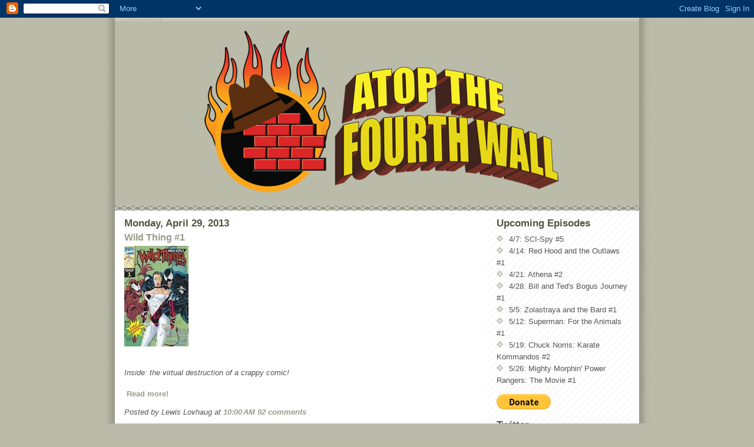

--- FILE ---
content_type: text/html; charset=UTF-8
request_url: https://atopfourthwall.blogspot.com/2013/04/
body_size: 29386
content:
<!DOCTYPE html>
<html xmlns='http://www.w3.org/1999/xhtml' xmlns:b='http://www.google.com/2005/gml/b' xmlns:data='http://www.google.com/2005/gml/data' xmlns:expr='http://www.google.com/2005/gml/expr'>
<head>
<link href='https://www.blogger.com/static/v1/widgets/2944754296-widget_css_bundle.css' rel='stylesheet' type='text/css'/>
<meta content='text/html; charset=UTF-8' http-equiv='Content-Type'/>
<meta content='blogger' name='generator'/>
<link href='https://atopfourthwall.blogspot.com/favicon.ico' rel='icon' type='image/x-icon'/>
<link href='http://atopfourthwall.blogspot.com/2013/04/' rel='canonical'/>
<link rel="alternate" type="application/atom+xml" title="Atop the Fourth Wall - Atom" href="https://atopfourthwall.blogspot.com/feeds/posts/default" />
<link rel="alternate" type="application/rss+xml" title="Atop the Fourth Wall - RSS" href="https://atopfourthwall.blogspot.com/feeds/posts/default?alt=rss" />
<link rel="service.post" type="application/atom+xml" title="Atop the Fourth Wall - Atom" href="https://www.blogger.com/feeds/5809126056034906096/posts/default" />
<!--Can't find substitution for tag [blog.ieCssRetrofitLinks]-->
<meta content='http://atopfourthwall.blogspot.com/2013/04/' property='og:url'/>
<meta content='Atop the Fourth Wall' property='og:title'/>
<meta content='&lt;center&gt;&lt;a href=&quot;http://atopfourthwall.blogspot.com&quot;&gt;&lt;img src=&quot;http://i150.photobucket.com/albums/s102/Linkara/AT4W/ATOP-THE-FOURTH-WALLfinalResized.png&quot;&gt;&lt;/a&gt;&lt;/center&gt;' property='og:description'/>
<title>Atop the Fourth Wall: April 2013</title>
<style id='page-skin-1' type='text/css'><!--
/*
* -----------------------------------------------
* Blogger Template Style
* Name:     Mr. Moto Rising (Ellington style)
* Designer: Jeffrey Zeldman
* URL:      www.zeldman.com
* Date:     23 Feb 2004
* Updated by: Blogger Team
* ----------------------------------------------- */
/* Variable definitions
====================
<Variable name="mainBgColor" description="Main Background Color"
type="color" default="#ffffff">
<Variable name="mainTextColor" description="Text Color"
type="color" default="#555555">
<Variable name="pageHeaderColor" description="Blog Title Color"
type="color" default="#ffffee">
<Variable name="blogDescriptionColor" description="Blog Description Color"
type="color" default="#ffffee">
<Variable name="linkColor" description="Link Color"
type="color" default="#999988">
<Variable name="hoverLinkColor" description="Link Hover Color"
type="color" default="#bbbbaa">
<Variable name="dateHeaderColor" description="Date Header Color"
type="color" default="#555544">
<Variable name="sidebarHeaderColor" description="Sidebar Title Color"
type="color" default="#555544">
<Variable name="sidebarTextColor" description="Sidebar Text Color"
type="color" default="#555555">
<Variable name="bodyFont" description="Text Font" type="font"
default="normal normal 100% 'tahoma Trebuchet MS', lucida, helvetica, sans-serif">
*/
/* Primary layout */
body {
margin: 0;
padding: 0;
border: 0;
text-align: center;
color: #555555;
background: #bba url(https://lh3.googleusercontent.com/blogger_img_proxy/AEn0k_tUjK_xhMcrgjS1URSyh0PnIit4sf8MyQ23nK4C83v3zuGxe7E3KKj8P0w9NZu-JXDp894Gs2FLDQSabvbKsPNJnaw2mq5v0fUyoAuDy-r7p3RplSjGnUVrPstwLCrolfyHDeq4=s0-d) top center repeat-y;
font-size: small;
}
img {
border: 0;
display: block;
}
.clear {
clear: both;
}
/* Wrapper */
#outer-wrapper {
margin: 0 auto;
border: 0;
width: 890px;
text-align: left;
background: #ffffff url(//www.blogblog.com/moto_mr/innerwrap.gif) top right repeat-y;
font: normal normal 100% 'tahoma Trebuchet MS', lucida, helvetica, sans-serif;
}
/* Header */
#header-wrapper	{
background: #bba url(//www.blogblog.com/moto_mr/headbotborder.gif) bottom left repeat-x;
margin: 0 auto;
padding: 0 0 15px 0;
border: 0;
}
#header h1 {
text-align: left;
font-size: 10%;
color: #bbbbaa;
margin: 0;
padding: 0px 20px 0 20px;
background-image: url(//www.blogblog.com/moto_mr/topper.gif);
background-repeat: repeat-x;
background-position: top center;
}
h1 a, h1 a:link, h1 a:visited {
color: #bbbbaa;
}
#header .description {
font-size: 110%;
text-align: left;
padding: 3px 20px 10px 23px;
margin: 0;
line-height:300%;
color: #ffffee;
}
/* Inner layout */
#content-wrapper {
padding: 0 16px;
}
#main {
width: 600px;
float: left;
word-wrap: break-word; /* fix for long text breaking sidebar float in IE */
overflow: hidden;     /* fix for long non-text content breaking IE sidebar float */
}
#sidebar {
width: 226px;
float: right;
color: #555555;
word-wrap: break-word; /* fix for long text breaking sidebar float in IE */
overflow: hidden;     /* fix for long non-text content breaking IE sidebar float */
}
/* Bottom layout */
#footer	{
clear: left;
margin: 0;
padding: 0 20px;
border: 0;
text-align: left;
border-top: 1px solid #f9f9f9;
}
#footer .widget	{
text-align: left;
margin: 0;
padding: 10px 0;
background-color: transparent;
}
/* Default links 	*/
a:link, a:visited {
font-weight: bold;
text-decoration: none;
color: #999988;
background: transparent;
}
a:hover {
font-weight: bold;
text-decoration: underline;
color: #bbbbaa;
background: transparent;
}
a:active {
font-weight : bold;
text-decoration : none;
color: #bbbbaa;
background: transparent;
}
/* Typography */
.main p, .sidebar p {
line-height: 140%;
margin-top: 5px;
margin-bottom: 1em;
}
h2, h3, h4, h5	{
margin: 0;
padding: 0;
}
h2 {
font-size: 130%;
}
h2.date-header {
color: #555544;
}
.post h3 {
margin-top: 5px;
font-size: 120%;
}
.post-footer {
font-style: italic;
}
.sidebar h2 {
color: #555544;
}
.sidebar .widget {
margin: 12px 0 13px 0;
padding: 0;
}
.main .widget {
margin: 12px 0 0 0 ;
}
li  {
line-height: 160%;
}
.sidebar ul {
margin-left: 0;
margin-top: 0;
padding-left: 0;
}
.sidebar ul li {
list-style: disc url(//www.blogblog.com/moto_mr/diamond.gif) inside;
vertical-align: top;
padding: 0;
margin: 0;
}
.widget-content {
margin-top: 0.5em;
}
/* Profile
----------------------------------------------- */
.profile-datablock {
margin: 3px 0 5px 0;
line-height: 140%;
}
.profile-textblock {
margin-left: 0;
}
.profile-img {
float: left;
margin: 0 10px 5px 0;
border:4px solid #ccb;
}
#comments  {
border: 0;
border-top: 1px dashed #eed;
margin: 10px 0 0 0;
padding: 0;
}
#comments h4	{
margin-top: 10px;
margin-bottom: -10px;
font-weight: normal;
font-style: italic;
text-transform: uppercase;
letter-spacing: 1px;
}
#comments dl dt 	{
font-weight: bold;
font-style: italic;
margin-top: 35px;
padding: 1px 0 0 18px;
background: transparent url(//www.blogblog.com/moto_mr/commentbug.gif) top left no-repeat;
}
#comments dl dd	{
padding: 0;
margin: 0;
}
.deleted-comment {
font-style:italic;
color:gray;
}
.feed-links {
clear: both;
line-height: 2.5em;
}
#blog-pager-newer-link {
float: left;
}
#blog-pager-older-link {
float: right;
}
#blog-pager {
text-align: center;
}
/** Page structure tweaks for layout editor wireframe */
body#layout #outer-wrapper {
padding-top: 0;
}
body#layout #header,
body#layout #content-wrapper,
body#layout #footer {
padding: 0;
}

--></style>
<style>  .readmore {display:none;} </style>
<link href='https://www.blogger.com/dyn-css/authorization.css?targetBlogID=5809126056034906096&amp;zx=1c6beac1-1ab8-456d-a6cd-c4ca0df39e90' media='none' onload='if(media!=&#39;all&#39;)media=&#39;all&#39;' rel='stylesheet'/><noscript><link href='https://www.blogger.com/dyn-css/authorization.css?targetBlogID=5809126056034906096&amp;zx=1c6beac1-1ab8-456d-a6cd-c4ca0df39e90' rel='stylesheet'/></noscript>
<meta name='google-adsense-platform-account' content='ca-host-pub-1556223355139109'/>
<meta name='google-adsense-platform-domain' content='blogspot.com'/>

</head>
<body>
<div class='navbar section' id='navbar'><div class='widget Navbar' data-version='1' id='Navbar1'><script type="text/javascript">
    function setAttributeOnload(object, attribute, val) {
      if(window.addEventListener) {
        window.addEventListener('load',
          function(){ object[attribute] = val; }, false);
      } else {
        window.attachEvent('onload', function(){ object[attribute] = val; });
      }
    }
  </script>
<div id="navbar-iframe-container"></div>
<script type="text/javascript" src="https://apis.google.com/js/platform.js"></script>
<script type="text/javascript">
      gapi.load("gapi.iframes:gapi.iframes.style.bubble", function() {
        if (gapi.iframes && gapi.iframes.getContext) {
          gapi.iframes.getContext().openChild({
              url: 'https://www.blogger.com/navbar/5809126056034906096?origin\x3dhttps://atopfourthwall.blogspot.com',
              where: document.getElementById("navbar-iframe-container"),
              id: "navbar-iframe"
          });
        }
      });
    </script><script type="text/javascript">
(function() {
var script = document.createElement('script');
script.type = 'text/javascript';
script.src = '//pagead2.googlesyndication.com/pagead/js/google_top_exp.js';
var head = document.getElementsByTagName('head')[0];
if (head) {
head.appendChild(script);
}})();
</script>
</div></div>
<div id='outer-wrapper'><div id='wrap2'>
<!-- skip links for text browsers -->
<span id='skiplinks' style='display:none;'>
<a href='#main'>skip to main </a> |
      <a href='#sidebar'>skip to sidebar</a>
</span>
<div id='header-wrapper'>
<div class='header section' id='header'><div class='widget Header' data-version='1' id='Header1'>
<div id='header-inner'>
<div class='titlewrapper'>
<h1 class='title'>
<a href='https://atopfourthwall.blogspot.com/'>
Atop the Fourth Wall
</a>
</h1>
</div>
<div class='descriptionwrapper'>
<p class='description'><span><center><a href="http://atopfourthwall.blogspot.com"><img src="https://lh3.googleusercontent.com/blogger_img_proxy/AEn0k_vwckcA6ZhwgPE2ibU_suSx090-Epo7Av0mJgyoYmGSLnklJ7wwmb0rPlfYZvjiNeYWOlz1aLLwBivrslL17w7WiQNAgQ0gH3-DYfkrZcygqSENaCWyqpHnBycSrWBpQCwkGSSp_p9iGKLyxbU9G5w-jNgrZKT6me2bQY8H=s0-d"></a></center></span></p>
</div>
</div>
</div></div>
</div>
<div id='content-wrapper'>
<div id='main-wrapper'>
<div class='main section' id='main'><div class='widget Blog' data-version='1' id='Blog1'>
<div class='blog-posts hfeed'>

          <div class="date-outer">
        
<h2 class='date-header'><span>Monday, April 29, 2013</span></h2>

          <div class="date-posts">
        
<div class='post-outer'>
<div class='post uncustomized-post-template'>
<a name='5536105807213196804'></a>
<h3 class='post-title'>
<a href='https://atopfourthwall.blogspot.com/2013/04/wild-thing-1.html'>Wild Thing #1</a>
</h3>
<div class='post-header-line-1'></div>
<div class='post-body'>
<p><img alt=" photo WildThing-1-Thumbnail_zpsadf24efb.jpg" border="0" src="https://lh3.googleusercontent.com/blogger_img_proxy/AEn0k_ubGv1fS9yey_rSZx9H84spkxI3tYTtfvqhlf5QxLJPHonzok_ZSurvrZ-QBB9QQK0Kt12IGtbx9aX2UUOFJpEgprn9DN4UeQXABGiSDqaCRYK0NhGuyxd60YVbKj0aGo9Y7Y35K_mquUNYlcnzuy9hKHi_llI62AZ3RyVnTegu93TNZ-HtqW0=s0-d"><br />
<br />
<em>Inside: the virtual destruction of a crappy comic!</em><br />
<br />
<span class="readmore"><br />
<iframe src="http://blip.tv/play/hM07g5HEFgA.html?p=1" width="480" height="392" frameborder="0" allowfullscreen></iframe><embed type="application/x-shockwave-flash" src="//a.blip.tv/api.swf#hM07g5HEFgA" style="display:none"></embed><br />
</span>
&#8206;
<a href='https://atopfourthwall.blogspot.com/2013/04/wild-thing-1.html'>Read more!</a>
</p>
<div style='clear: both;'></div>
</div>
<div class='post-footer'>
<p class='post-footer-line post-footer-line-1'>
<span class='post-author'>
Posted by
Lewis Lovhaug
</span>
<span class='post-timestamp'>
at
<a class='timestamp-link' href='https://atopfourthwall.blogspot.com/2013/04/wild-thing-1.html' title='permanent link'>10:00&#8239;AM</a>
</span>
<span class='post-comment-link'>
<a class='comment-link' href='https://www.blogger.com/comment/fullpage/post/5809126056034906096/5536105807213196804' onclick=''>92
comments</a>
</span>
<span class='post-backlinks post-comment-link'>
</span>
<span class='post-icons'>
<span class='item-action'>
<a href='https://www.blogger.com/email-post/5809126056034906096/5536105807213196804' title='Email Post'>
<span class='email-post-icon'>&#160;</span>
</a>
</span>
<span class='item-control blog-admin pid-1807779495'>
<a href='https://www.blogger.com/post-edit.g?blogID=5809126056034906096&postID=5536105807213196804&from=pencil' title='Edit Post'>
<img alt='' class='icon-action' height='18' src='https://resources.blogblog.com/img/icon18_edit_allbkg.gif' width='18'/>
</a>
</span>
</span>
</p>
<p class='post-footer-line post-footer-line-2'>
<span class='post-labels'>
Labels:
<a href='https://atopfourthwall.blogspot.com/search/label/AT4W' rel='tag'>AT4W</a>,
<a href='https://atopfourthwall.blogspot.com/search/label/Marvel' rel='tag'>Marvel</a>
</span>
</p>
<p class='post-footer-line post-footer-line-3'></p>
</div>
</div>
</div>

          </div></div>
        

          <div class="date-outer">
        
<h2 class='date-header'><span>Wednesday, April 24, 2013</span></h2>

          <div class="date-posts">
        
<div class='post-outer'>
<div class='post uncustomized-post-template'>
<a name='5789692358866335882'></a>
<h3 class='post-title'>
<a href='https://atopfourthwall.blogspot.com/2013/04/vlog-4-22-13-evil-dead-remake.html'>VLOG: 4-22-13 - Evil Dead Remake</a>
</h3>
<div class='post-header-line-1'></div>
<div class='post-body'>
<p><iframe src="http://blip.tv/play/hM07g5GvOAA.html?p=1" width="480" height="392" frameborder="0" allowfullscreen></iframe><embed type="application/x-shockwave-flash" src="//a.blip.tv/api.swf#hM07g5GvOAA" style="display:none"></embed><br />
<br />
Liz and Linkara discuss the Evil Dead remake! ...And the Purge.
&#8206;
<a href='https://atopfourthwall.blogspot.com/2013/04/vlog-4-22-13-evil-dead-remake.html'>Read more!</a>
</p>
<div style='clear: both;'></div>
</div>
<div class='post-footer'>
<p class='post-footer-line post-footer-line-1'>
<span class='post-author'>
Posted by
Lewis Lovhaug
</span>
<span class='post-timestamp'>
at
<a class='timestamp-link' href='https://atopfourthwall.blogspot.com/2013/04/vlog-4-22-13-evil-dead-remake.html' title='permanent link'>9:38&#8239;AM</a>
</span>
<span class='post-comment-link'>
<a class='comment-link' href='https://www.blogger.com/comment/fullpage/post/5809126056034906096/5789692358866335882' onclick=''>42
comments</a>
</span>
<span class='post-backlinks post-comment-link'>
</span>
<span class='post-icons'>
<span class='item-action'>
<a href='https://www.blogger.com/email-post/5809126056034906096/5789692358866335882' title='Email Post'>
<span class='email-post-icon'>&#160;</span>
</a>
</span>
<span class='item-control blog-admin pid-1807779495'>
<a href='https://www.blogger.com/post-edit.g?blogID=5809126056034906096&postID=5789692358866335882&from=pencil' title='Edit Post'>
<img alt='' class='icon-action' height='18' src='https://resources.blogblog.com/img/icon18_edit_allbkg.gif' width='18'/>
</a>
</span>
</span>
</p>
<p class='post-footer-line post-footer-line-2'>
<span class='post-labels'>
Labels:
<a href='https://atopfourthwall.blogspot.com/search/label/vlog' rel='tag'>vlog</a>
</span>
</p>
<p class='post-footer-line post-footer-line-3'></p>
</div>
</div>
</div>

          </div></div>
        

          <div class="date-outer">
        
<h2 class='date-header'><span>Monday, April 22, 2013</span></h2>

          <div class="date-posts">
        
<div class='post-outer'>
<div class='post uncustomized-post-template'>
<a name='2915620848569998105'></a>
<h3 class='post-title'>
<a href='https://atopfourthwall.blogspot.com/2013/04/dragnet-4.html'>Dragnet #4</a>
</h3>
<div class='post-header-line-1'></div>
<div class='post-body'>
<p><img alt=" photo Dragnet-4-Thumbnail_zpscbf65564.jpg" border="0" src="https://lh3.googleusercontent.com/blogger_img_proxy/AEn0k_sX7mI1Bkv3-comh6CukjDULgEk7Ph7Zw5XAcP10B9GQoWvMysNHLqJuWzeSKH725bPSfK0YZDQN2aIh73psS30mvhuO8TU1FAr64FBoEKUtw8Oas1LI4YHzqq1CUnDWM-600zDBXzOadAsPtMYg-NMY7psBNIsu3qFKZKw0MaM5QwXxIyo=s0-d"><br />
<br />
<em>This is the comic... Dragnet #4. It's not a very good one, but fortunately I'm here. I carry a badge.</em><br />
<br />
<span class="readmore"><br />
<iframe src="http://blip.tv/play/hM07g5GkDgA.html?p=1" width="480" height="392" frameborder="0" allowfullscreen></iframe><embed type="application/x-shockwave-flash" src="//a.blip.tv/api.swf#hM07g5GkDgA" style="display:none"></embed><br />
</span>
&#8206;
<a href='https://atopfourthwall.blogspot.com/2013/04/dragnet-4.html'>Read more!</a>
</p>
<div style='clear: both;'></div>
</div>
<div class='post-footer'>
<p class='post-footer-line post-footer-line-1'>
<span class='post-author'>
Posted by
Lewis Lovhaug
</span>
<span class='post-timestamp'>
at
<a class='timestamp-link' href='https://atopfourthwall.blogspot.com/2013/04/dragnet-4.html' title='permanent link'>10:00&#8239;AM</a>
</span>
<span class='post-comment-link'>
<a class='comment-link' href='https://www.blogger.com/comment/fullpage/post/5809126056034906096/2915620848569998105' onclick=''>85
comments</a>
</span>
<span class='post-backlinks post-comment-link'>
</span>
<span class='post-icons'>
<span class='item-action'>
<a href='https://www.blogger.com/email-post/5809126056034906096/2915620848569998105' title='Email Post'>
<span class='email-post-icon'>&#160;</span>
</a>
</span>
<span class='item-control blog-admin pid-1807779495'>
<a href='https://www.blogger.com/post-edit.g?blogID=5809126056034906096&postID=2915620848569998105&from=pencil' title='Edit Post'>
<img alt='' class='icon-action' height='18' src='https://resources.blogblog.com/img/icon18_edit_allbkg.gif' width='18'/>
</a>
</span>
</span>
</p>
<p class='post-footer-line post-footer-line-2'>
<span class='post-labels'>
Labels:
<a href='https://atopfourthwall.blogspot.com/search/label/AT4W' rel='tag'>AT4W</a>,
<a href='https://atopfourthwall.blogspot.com/search/label/Invincible%20Press' rel='tag'>Invincible Press</a>
</span>
</p>
<p class='post-footer-line post-footer-line-3'></p>
</div>
</div>
</div>

          </div></div>
        

          <div class="date-outer">
        
<h2 class='date-header'><span>Wednesday, April 17, 2013</span></h2>

          <div class="date-posts">
        
<div class='post-outer'>
<div class='post uncustomized-post-template'>
<a name='8724507337238850344'></a>
<h3 class='post-title'>
<a href='https://atopfourthwall.blogspot.com/2013/04/new-t-shirts.html'>New T-Shirts!</a>
</h3>
<div class='post-header-line-1'></div>
<div class='post-body'>
<p><img alt="image" src="https://lh3.googleusercontent.com/blogger_img_proxy/AEn0k_teXafxMuuvyWfdWgASZnpX-B7WqeqiJwZo4hsLHuXLWJ5lE5teoyJng6dZd4GIkdIsAU3FZIkxyiij8uxfIkJllrsz7Z17evspAHv1Mvda_MmjA5oTtMo=s0-d"><img alt="image" src="https://lh3.googleusercontent.com/blogger_img_proxy/AEn0k_vxrR0qrwCwLxjC4-0eDF7FQlllsoVMNzCVIE5ukVpjm8X0pUpzJrkS8p0c7QS8AMmQinmlWN_sz3c-5T2Y_H2xEVU6qxrpi7IXBGZa9XooWRx_6T5lEkzW=s0-d"><br />
<img alt="image" src="https://lh3.googleusercontent.com/blogger_img_proxy/AEn0k_sDQBizQQqblSszAunp6Lq8d7P_euK9YekmMDaMXEJoU6n8ul7_Vy6cHU9OtDGEWF8n6jpXNWMqDpRvrQQtOancAN_TuaYmwWTVqDMdP-qwRvmHbYLSvzCw=s0-d"><img alt="image" src="https://lh3.googleusercontent.com/blogger_img_proxy/AEn0k_vFhnx3mzSkxRjLYtB5iBqFHlyhKnlbB5Gsvhvx_osIJn5QHlkdCN2oIWF54Xeueg4dZxDQbKHyPSXv5XoLcewxyKeKmrLb6t_jm8EPuDpxtrvYRPCtijLH=s0-d"><br />
<img alt="image" src="https://lh3.googleusercontent.com/blogger_img_proxy/AEn0k_s-JQpcTrYCNaA3_5WFrGjDu37cQqOLjWCUNeOk_1iIzAwsUJLXjp0n-ZhOZjwc59oPxWXgaj_bg8BluYmB2SPzSgaRaizZX6RPr-tvwBRMF5g0Tf4FFtM=s0-d">&nbsp;<img alt="image" src="https://lh3.googleusercontent.com/blogger_img_proxy/AEn0k_se5wuceGrehYiBMYF7v0-NJX233E5EYVPH8riZhZV31Ykulg2MgBngkLDLaq7tc3dj9BchWx4P2k-nAxn6Yv4B9PaXnKGGbP56Ak1M3KwQb2OJU2W-Wero=s0-d"><br />
<br />
Quite frankly I should have added these designs a while ago, but here they are, along with some other color options (and alternate colors for women, since that&#8217;s how Printfection works)! <br />
<br />
We finally have shirts for all three versions of the AT4W logo, symbol, an example of how cloning works in the Clone Saga, and Because Poor Literacy is KEWL.<br />
<br />
You can get them all at <a href="http://www.printfection.com/at4w">the Printfection store!</a>!
&#8206;
<a href='https://atopfourthwall.blogspot.com/2013/04/new-t-shirts.html'>Read more!</a>
</p>
<div style='clear: both;'></div>
</div>
<div class='post-footer'>
<p class='post-footer-line post-footer-line-1'>
<span class='post-author'>
Posted by
Lewis Lovhaug
</span>
<span class='post-timestamp'>
at
<a class='timestamp-link' href='https://atopfourthwall.blogspot.com/2013/04/new-t-shirts.html' title='permanent link'>10:57&#8239;AM</a>
</span>
<span class='post-comment-link'>
<a class='comment-link' href='https://www.blogger.com/comment/fullpage/post/5809126056034906096/8724507337238850344' onclick=''>23
comments</a>
</span>
<span class='post-backlinks post-comment-link'>
</span>
<span class='post-icons'>
<span class='item-action'>
<a href='https://www.blogger.com/email-post/5809126056034906096/8724507337238850344' title='Email Post'>
<span class='email-post-icon'>&#160;</span>
</a>
</span>
<span class='item-control blog-admin pid-1807779495'>
<a href='https://www.blogger.com/post-edit.g?blogID=5809126056034906096&postID=8724507337238850344&from=pencil' title='Edit Post'>
<img alt='' class='icon-action' height='18' src='https://resources.blogblog.com/img/icon18_edit_allbkg.gif' width='18'/>
</a>
</span>
</span>
</p>
<p class='post-footer-line post-footer-line-2'>
<span class='post-labels'>
Labels:
<a href='https://atopfourthwall.blogspot.com/search/label/AT4W' rel='tag'>AT4W</a>,
<a href='https://atopfourthwall.blogspot.com/search/label/Shameless%20Self-Promotion' rel='tag'>Shameless Self-Promotion</a>
</span>
</p>
<p class='post-footer-line post-footer-line-3'></p>
</div>
</div>
</div>

          </div></div>
        

          <div class="date-outer">
        
<h2 class='date-header'><span>Monday, April 15, 2013</span></h2>

          <div class="date-posts">
        
<div class='post-outer'>
<div class='post uncustomized-post-template'>
<a name='8335271954941205865'></a>
<h3 class='post-title'>
<a href='https://atopfourthwall.blogspot.com/2013/04/star-trek-v-final-frontier.html'>Star Trek V: The Final Frontier</a>
</h3>
<div class='post-header-line-1'></div>
<div class='post-body'>
<p><img alt=" photo StarTrek5-Thumbnail_zps720510b1.jpg" border="0" src="https://lh3.googleusercontent.com/blogger_img_proxy/AEn0k_troVKG5Orj01cCWWChwgTPqSYj6Dd1Bd4WKrCMLpLnibRbkG2ud_k0MmqrmhDgyBLlEN5-vv1l4RdMLrH-uWhLDugrP54NDFdJQ5GpYilYnCiCMg7Z_6oh6mzHpvA588XcxkGodwFxP7Ii5Fe4vZm_PBlIOMoE=s0-d"><br />
<br />
<em>Life is but a dream... if only the movie this comic is based on was one, too.</em><br />
<br />
<span class="readmore"><br />
<iframe src="http://blip.tv/play/hM07g5GESwA.html?p=1" width="480" height="392" frameborder="0" allowfullscreen></iframe><embed type="application/x-shockwave-flash" src="//a.blip.tv/api.swf#hM07g5GESwA" style="display:none"></embed><br />
</span>
&#8206;
<a href='https://atopfourthwall.blogspot.com/2013/04/star-trek-v-final-frontier.html'>Read more!</a>
</p>
<div style='clear: both;'></div>
</div>
<div class='post-footer'>
<p class='post-footer-line post-footer-line-1'>
<span class='post-author'>
Posted by
Lewis Lovhaug
</span>
<span class='post-timestamp'>
at
<a class='timestamp-link' href='https://atopfourthwall.blogspot.com/2013/04/star-trek-v-final-frontier.html' title='permanent link'>10:00&#8239;AM</a>
</span>
<span class='post-comment-link'>
<a class='comment-link' href='https://www.blogger.com/comment/fullpage/post/5809126056034906096/8335271954941205865' onclick=''>77
comments</a>
</span>
<span class='post-backlinks post-comment-link'>
</span>
<span class='post-icons'>
<span class='item-action'>
<a href='https://www.blogger.com/email-post/5809126056034906096/8335271954941205865' title='Email Post'>
<span class='email-post-icon'>&#160;</span>
</a>
</span>
<span class='item-control blog-admin pid-1807779495'>
<a href='https://www.blogger.com/post-edit.g?blogID=5809126056034906096&postID=8335271954941205865&from=pencil' title='Edit Post'>
<img alt='' class='icon-action' height='18' src='https://resources.blogblog.com/img/icon18_edit_allbkg.gif' width='18'/>
</a>
</span>
</span>
</p>
<p class='post-footer-line post-footer-line-2'>
<span class='post-labels'>
Labels:
<a href='https://atopfourthwall.blogspot.com/search/label/AT4W' rel='tag'>AT4W</a>,
<a href='https://atopfourthwall.blogspot.com/search/label/DC' rel='tag'>DC</a>,
<a href='https://atopfourthwall.blogspot.com/search/label/Star%20Trek' rel='tag'>Star Trek</a>
</span>
</p>
<p class='post-footer-line post-footer-line-3'></p>
</div>
</div>
</div>

          </div></div>
        

          <div class="date-outer">
        
<h2 class='date-header'><span>Thursday, April 11, 2013</span></h2>

          <div class="date-posts">
        
<div class='post-outer'>
<div class='post uncustomized-post-template'>
<a name='5970518679493629015'></a>
<h3 class='post-title'>
<a href='https://atopfourthwall.blogspot.com/2013/04/history-of-power-rangers-power-rangers.html'>History of Power Rangers: Power Rangers Mystic Force</a>
</h3>
<div class='post-header-line-1'></div>
<div class='post-body'>
<p><iframe src="http://blip.tv/play/hM07g5DtQQA.html?p=1" width="480" height="392" frameborder="0" allowfullscreen></iframe><embed type="application/x-shockwave-flash" src="//a.blip.tv/api.swf#hM07g5DtQQA" style="display:none"></embed><br />
<br />
History of Power Rangers returns with a series about believing in magic, so come along with me - we'll dance until morning 'til it's just you and me.<br />
<br />
<iframe src="http://blip.tv/play/hM07g5DtRgA.html?p=1" width="480" height="392" frameborder="0" allowfullscreen></iframe><embed type="application/x-shockwave-flash" src="//a.blip.tv/api.swf#hM07g5DtRgA" style="display:none"></embed><br />
<br />
Mystic Force continues as the Rangers- hmmm? Rangers? Who are the Rangers?<br />
<br />
<iframe src="http://blip.tv/play/hM07g5DzawA.html?p=1" width="480" height="392" frameborder="0" allowfullscreen></iframe><embed type="application/x-shockwave-flash" src="//a.blip.tv/api.swf#hM07g5DzawA" style="display:none"></embed><br />
<br />
Mystic Force concludes with a- wait, what's that?! Okay, plot point over, and I- what the- erm... well, it's over.
&#8206;
<a href='https://atopfourthwall.blogspot.com/2013/04/history-of-power-rangers-power-rangers.html'>Read more!</a>
</p>
<div style='clear: both;'></div>
</div>
<div class='post-footer'>
<p class='post-footer-line post-footer-line-1'>
<span class='post-author'>
Posted by
Lewis Lovhaug
</span>
<span class='post-timestamp'>
at
<a class='timestamp-link' href='https://atopfourthwall.blogspot.com/2013/04/history-of-power-rangers-power-rangers.html' title='permanent link'>5:10&#8239;AM</a>
</span>
<span class='post-comment-link'>
<a class='comment-link' href='https://www.blogger.com/comment/fullpage/post/5809126056034906096/5970518679493629015' onclick=''>302
comments</a>
</span>
<span class='post-backlinks post-comment-link'>
</span>
<span class='post-icons'>
<span class='item-action'>
<a href='https://www.blogger.com/email-post/5809126056034906096/5970518679493629015' title='Email Post'>
<span class='email-post-icon'>&#160;</span>
</a>
</span>
<span class='item-control blog-admin pid-1807779495'>
<a href='https://www.blogger.com/post-edit.g?blogID=5809126056034906096&postID=5970518679493629015&from=pencil' title='Edit Post'>
<img alt='' class='icon-action' height='18' src='https://resources.blogblog.com/img/icon18_edit_allbkg.gif' width='18'/>
</a>
</span>
</span>
</p>
<p class='post-footer-line post-footer-line-2'>
<span class='post-labels'>
Labels:
<a href='https://atopfourthwall.blogspot.com/search/label/HOPR' rel='tag'>HOPR</a>
</span>
</p>
<p class='post-footer-line post-footer-line-3'></p>
</div>
</div>
</div>

          </div></div>
        

          <div class="date-outer">
        
<h2 class='date-header'><span>Monday, April 8, 2013</span></h2>

          <div class="date-posts">
        
<div class='post-outer'>
<div class='post uncustomized-post-template'>
<a name='3016296533474453635'></a>
<h3 class='post-title'>
<a href='https://atopfourthwall.blogspot.com/2013/04/power-pachyderms-1.html'>Power Pachyderms #1</a>
</h3>
<div class='post-header-line-1'></div>
<div class='post-body'>
<p><img alt=" photo PowerPachyderms-1-Thumbnail_zps8d6f249c.jpg" border="0" src="https://lh3.googleusercontent.com/blogger_img_proxy/AEn0k_uoen6dcZVIInLZ-vm3P1pxkDCHbB8Yd0_T-Ckuao4e7jQC85VnLvrCcT1fABnAgd-8hz0kELLxXC41Aho46Xjhfiwl68A1DSyaolW_VUdBqqzSeb-rn91iL-Jufkib_wl8p1slL2N26JVtzMinB7Y-f8fecTzbsZ6DFg5PobjnAjEKXlLmipqAnPtc23k=s0-d"><br />
<br />
<em>No, no, seriously what's the comic REALLY called?</em><br />
<br />
<span class="readmore"><br />
<iframe src="http://blip.tv/play/hM07g5DhFgA.html?p=1" width="480" height="392" frameborder="0" allowfullscreen></iframe><embed type="application/x-shockwave-flash" src="//a.blip.tv/api.swf#hM07g5DhFgA" style="display:none"></embed><br />
</span>
&#8206;
<a href='https://atopfourthwall.blogspot.com/2013/04/power-pachyderms-1.html'>Read more!</a>
</p>
<div style='clear: both;'></div>
</div>
<div class='post-footer'>
<p class='post-footer-line post-footer-line-1'>
<span class='post-author'>
Posted by
Lewis Lovhaug
</span>
<span class='post-timestamp'>
at
<a class='timestamp-link' href='https://atopfourthwall.blogspot.com/2013/04/power-pachyderms-1.html' title='permanent link'>10:00&#8239;AM</a>
</span>
<span class='post-comment-link'>
<a class='comment-link' href='https://www.blogger.com/comment/fullpage/post/5809126056034906096/3016296533474453635' onclick=''>85
comments</a>
</span>
<span class='post-backlinks post-comment-link'>
</span>
<span class='post-icons'>
<span class='item-action'>
<a href='https://www.blogger.com/email-post/5809126056034906096/3016296533474453635' title='Email Post'>
<span class='email-post-icon'>&#160;</span>
</a>
</span>
<span class='item-control blog-admin pid-1807779495'>
<a href='https://www.blogger.com/post-edit.g?blogID=5809126056034906096&postID=3016296533474453635&from=pencil' title='Edit Post'>
<img alt='' class='icon-action' height='18' src='https://resources.blogblog.com/img/icon18_edit_allbkg.gif' width='18'/>
</a>
</span>
</span>
</p>
<p class='post-footer-line post-footer-line-2'>
<span class='post-labels'>
Labels:
<a href='https://atopfourthwall.blogspot.com/search/label/AT4W' rel='tag'>AT4W</a>,
<a href='https://atopfourthwall.blogspot.com/search/label/Marvel' rel='tag'>Marvel</a>
</span>
</p>
<p class='post-footer-line post-footer-line-3'></p>
</div>
</div>
</div>

          </div></div>
        

          <div class="date-outer">
        
<h2 class='date-header'><span>Thursday, April 4, 2013</span></h2>

          <div class="date-posts">
        
<div class='post-outer'>
<div class='post uncustomized-post-template'>
<a name='8262861668887952341'></a>
<h3 class='post-title'>
<a href='https://atopfourthwall.blogspot.com/2013/04/comic-recommendations-20.html'>Comic Recommendations 2.0</a>
</h3>
<div class='post-header-line-1'></div>
<div class='post-body'>
<p>Okay, people have been asking for recommendations ever since the show started on what to read and where to get them. Well, I put together a list about two years ago of my recommendations... and then a month or two afterwards DC announced its big reboot and so a lot of my recommendations became obsolete, a continual problem due to the nature of monthly comic books getting cancelled/relaunched/etc.<br />
<br />
Still, the question comes up so this new version of the list will reflect the state of comics as they are right now, with less emphasis on ongoing series and more on specific creator runs that I am aware of or stuff that has been sent my way that people want me to read but I've never read myself.<br />
<br />
<b>I've never read comics before, but I want to start. What should I read/buy to get started?</b><br />
<br />
There is no answer to this question. I'm sorry, but there simply isn't. The thing is that there's a wide variety of subjects that comic books cover, just as much as regular fiction. This recommendations list assumes that people mean "Superhero comics" and not just comic books in general, since superheroes are a GENRE, just like fantasy, romance, or westerns. Comic books are a MEDIUM, the way in which the stories are distributed. As such, there are just as many topics as other forms of entertainment.<br />
<br />
Assuming you want to start with superhero comics, there is no single document you can read that can serve as a primer to getting into them. Many of these superheroes have been going on for over sixty years and a story from the 50s or 60s won't necessarily have the same relevance that it does today, but they're still in continuity or etc., etc. Simply put, there are too many stories for too many characters. Most of the time, I honestly recommend that you head into a comic book store or a book store, head over to the trade paperbacks or graphic novels and just look for something that you think looks good to you.<br />
<br />
However, assuming you want someplace to start, this list will serve as my personal recommendations of things that I enjoy and you might enjoy yourselves. I will also state in the descriptions of these recommendations how difficult it will be as a new reader to understand some of the plot points occurring within them.<br />
<br />
<b>Why didn't you include "Such and Such?"</b><br />
<br />
Because I didn't think of them, because I don't read them, or I don't actually like them myself. By its very nature as a recommendation, I am giving my own personal suggestions from my own experiences. And sure, if I actually DO forget something I'll try to go back later and add it, but I'm not perfect.<br />
<br />
<b>Why aren't there any more suggestions for ongoing series?</b><br />
As I stated above, by the very nature of monthly comic books, series will get cancelled. I hate having to redo this list every four months because books got dropped or a book's quality has diminished under a different creative team.<br />
<br />
I really hate to have to keep reiterating this, but honest to God: the best way to get into comics is to just shut up and pick up. Find something that you think you'll enjoy and read it. If you don't like it, toss it away and look for something else.<br />
<br />
<b>Erg, I want to read it from the very beginning or I can't get into superhero comics otherwise!</b><br />
<br />
If you say so, but that attitude doesn't really work with most superhero comics.  See, let's look at this like we look at a show like Doctor Who. Doctor Who began in 1963 and the show in 1963 is very much a different show then what it became when the show was relaunched in 2005. Yes, it's the same character and the show is continued from there, but you can start watching Doctor Who from the revived series having never watched a single one of the original show's run from 1963 to 1989 and still understand the show and its mythos. The 2005 series, while containing references to the old series, does so without being bogged down in continuity and swimming in it. Hell, just the manner in which they're written differently shows that - the 2005 series is written like a TV show from 2005. Each series of Doctor Who reflects the year it was made in, with scientific jargon, special effects, and the way the characters are portrayed reflecting that, as well.<br />
<br />
Likewise, some characters are over <i>80s years old</i>. And of course during that time, character personalities, writing styles, and entire backstories have been completely rewritten and redesigned. You do not need to read Superman's stories from 1942 in order to understand Superman as he's being written today. A hundred different people have written him. Hell, off the top of my head I can think of three different stories written in the last ten years that are all retellings of Superman's origin story, but written and drawn by different people.<br />
<br />
A good writer should enable you to enjoy a story without needing to have read everything that came before it. A GREAT writer will make you want to read it because you think it'll make an already good comic even better.<br />
<br />
<b>Okay, but if I want to learn about character histories outside of reading endless amount of backstory, anyway?</b><br />
<br />
I would recommend just doing a google search for the character and looking at places like ComicVine, Toonopedia, Wikipedia, or in a pinch there's always the great summarizing articles you can find at <a href="http://www.comics101.com">Comics 101</a>, the same site and column that helped provide me with a lot of backstory on certain characters when I was beginning to expand outside of just stories about The Titans. Subsequently, if you can find a book, they actually DID release an actual published book called "Comics 101" that detailed a lot of the most popular characters in superhero comics while also discussing various other parts of the industry.<br />
<br />
With all of that out of the way, click "Read More" for the full list.<br />
<br />
<br />
<span class="readmore"><br />
<br />
<br />
These are books that are complete and it is very, VERY unlikely that there will be continuations for them or were just made so long ago that the individual stories of the characters are difficult to find.<br />
<br />
<i><b>Ones That I've read</b></i><br />
<br />
<b>JLA/Titans: The Technis Imperative<br />
</b>I think I've gone over this one in detail quite enough in actual video form, but in case you missed that episode or skipped it, this is my favorite comic book ever. It's a three-issue miniseries that was meant to get the ball rolling on a new Titans series and it succeeded. The basic premise: an alien force grabs hold of the moon and starts kidnapping every member of the Teen Titans that's ever been on the team.<br />
<br />
Admittedly, this one might be difficult for new readers, however this is also the book that got me into comics books to begin with. It gives enough history within its pages that you know what's going on without needing to consult wikipedia and it makes you want to read more about the characters instead of simply being confused by them. It is also the book that I hold as the benchmark for comparison to all other "Event" comics.<br />
<br />
This one is also difficult to find since it's out of print, but it's worth trying to find it.<br />
<br />
<br />
<b>Watchmen</b><br />
Watchmen is another one that I often will compare other comics to, basically because it is considered by many to be the GREATEST COMIC EVER MADE. I don't necessarily agree, but at the very least it's the "Citizen Kane" of comics. As good as the movie was, it could never hope to capture the actual comic and the multitude of themes and events transpiring within it, plus it changed details here and there (not just the squid thing that I harp on a lot).<br />
<br />
The premise is basically that in the 30s and 40s, people were inspired by superhero comics to actually try to become crimefighters themselves. By 1985, it's looked at as a forgotten fad and now one, the Comedian, has been murdered. If a local comic book shop or book store DOESN'T have a copy of Watchmen, even if they don't regularly carry graphic novels, you should wonder what the deal is with it.<br />
<br />
<br />
<b>V for Vendetta<br />
</b>Another Alan Moore story, but this one's a hell of a lit more grim and washed-out than its barely-recognizable movie adaptation (Hugo Weaving as V being the exception in that).<br />
<br />
V for Vendetta is a story about fascism vs. anarchy, not any standard left vs. right politics. The characters are rich and complex, with interweaving plots about attempts to grab power among those already among the elite and a man's quest for revenge who could be easily interpreted as either hero or villain for his actions. This story contains a TON of memorable moments, but for me, none is better than a simple line, "Give me a Viking Funeral." Should be easy to find and does not require any previous comic knowledge.<br />
<br />
<br />
<b>Starman</b><br />
If you've seen my "Justice League: Cry for Justice" reviews, you should be familiar with the name James Robinson. Robinson is NOT a bad writer and Starman is proof of that. Even I, someone who hates Cry for Justice with every fiber of my being, cannot bring myself to fault him for Cry for Justice that much because of this series.<br />
<br />
Starman is the story of Jack Knight, the son of the Golden Age hero Starman. When Starman's old enemy The Mist begins a massive crime spree to destroy his nemesis and everything he olds dear, Jack must reluctantly take up the mantle of Starman to save his father and Opal City. Along the way of Jack Knight's journey as a hero, he gains allies from across the DC Universe, both heroes and villains, and his story has a definitive conclusion that to this day no one has interfered with out of respect to that character and to James Robinson himself for it.<br />
<br />
The series is currently collected in the six Starman Omnibus books, which all should be fairly easy to find or order. While it is built HEAVILY on the mythos of the DC Universe, pretty much every character's backstory is explored and given to the readers, so any supplementary reading just enhances the experience. There are the occasional issues, though, that connect to events occurring in the greater universe at the time, like DC's "One Million" event, but again, it's nothing you NEED to know in order to get the point of the story.<br />
<br />
<br />
<b>Avengers: Forever</b><br />
I freely admit that I'm more of a DC fan than Marvel. That isn't to say that I'm not a fan of some Marvel things, but I'm just not as into the Marvel Universe as others. However, I had read a long time ago about how Avengers: Forever was supposed to be really good, so on a whim I picked it up... and it is glorious.<br />
<br />
The premise is that the Avengers' longtime ally, Rick Jones, has been targeted for elimination by the being known as Immortus. An alliance of other cosmic forces gathers seven members of the Avengers from across its past and future to protect him and discover the greater plot in play to destroy mankind.<br />
<br />
Again, this one may be more difficult for newer readers, but as someone with only a passing knowledge of the Avengers, this was still incredibly fun for me. This one may also be a bit harder to find, but it's well worth it.<br />
<br />
<br />
<b>52</b><br />
After the events of the DC event book "Infinite Crisis," the world must now continue without Batman, Superman, and Wonder Woman within it. The series was released weekly for an entire year and it was glorious, told in real time to that year. What began as a way to fill in the gaps between Infinite Crisis and the DC books at the time which had "jumped ahead one year later," instead evolved into a story about minor characters in the DCU like Steel, Black Adam, Booster Gold, Renee Montoya, and more exploring various corners of the DC Universe.<br />
<br />
There's something for everyone here - a story about a supervillain seeking redemption through the rebuilding of his home nation, a cosmic story about three lost heroes trying to find their way back to earth, one man's quest to bring his wife back to life through magic, and, again, much more.<br />
<br />
This one should be easy to find and I'm pretty sure is still in print, but it's a story about the DC Universe as a whole, so of course there are going to be references to events transpiring within it and things that have happened before, but I think should be easy enough for newcomers, especially when reading it again and picking up on all the little things that were hinted and foreshadowed from earlier.<br />
<br />
<br />
<b>Sandman</b><br />
There's no easy way to define this series. At its core, it's fantasy. The entity known as Dream (AKA Morpheus, AKA the Sandman) has been trapped for 70 years by a sorceror, but now he's gotten free and rebuilds his domain as the weaver and lord of dreams. Throughout the run we meet some heroes of the DC Universe both past and present, but for the most part this is a story that is all its own, since at the time the DC imprint Vertigo wasn't certain of whether it was really a part of the DC Universe or not.<br />
<br />
It's got romance, parables, action, and even a sojourn into hell in one of my favorite issues ever, "A Hope in Hell." This one's still in print, too, and it's honestly that good, though the art style may not be to everyone's taste. It has both beauty and horror and both are given their proper exploration.<br />
<br />
<br />
<b>Crisis on Infinite Earths</b><br />
One of the first "Event" books from a major comic company and it's also one of the best. In 1985, the DC Universe had A LOT of alternate universes and timelines. For many, it wasn't difficult to follow, but for new readers it was considered a challenge trying to figure out who was from what world. As such, it was decided to bring them to an end in one of the first "event" comics. <br />
<br />
A massive wall of anti-matter is traveling through every parallel universe, wiping them out. What's causing it? How will the worlds survive? Starring EVERYBODY that DC owned, it's the very definition of epic, and really the point where modern DC Comics began. It's also still in print, so it shouldn't be difficult to find. It might be a little difficult for new readers since there are a lot of characters in it who are either dead or have changed over the years, but the principle characters like Batman and Superman are there and you'll have fun wanting to know about some of the other heroes highlighted in it.<br />
<br />
<br />
<b>Secret Wars</b><br />
"I AM FROM BEYOND! SLAY YOUR ENEMIES AND ALL THAT YOU DESIRE SHALL BE YOURS! NOTHING YOU DREAM OF IS IMPOSSIBLE FOR ME TO ACCOMPLISH!"<br />
Those are the first words of a being known as the Beyonder, who brings forth a large group of heroes and a large group of villains to duke it out on an alien world. It admittedly can be confusing at times and it's VERY action-oriented, but for an event comic it's got a lot of good character moments and it's also the origin of Spider-Man's black costume. It's got enough great twists and turns to keep you interested and just great superhero action. You don't need to know very much about Marvel history to get this one - most of the history or the like is given in-comic.<br />
<br />
<br />
<b>Blue Beetle (Jaime Reyes, Pre-2011 reboot)</b><br />
Jaime Reyes' story spun-out of the event book Infinite Crisis, wherein he was given a supposedly-mystical scarab that granted him an armored suit. In his solo series, we see him having to learn how to be a hero while exploring the legacy of the two previous Blue Beetles, paying tribute to those characters. Many people didn't give Jaime a fair shot while he was Blue Beetle, but you can still find the trade paperback of the series, which for a while was my absolute favorite book on the market.<br />
<br />
My update here is that I gave the first five issues of the 2011 reboot Blue Beetle a shot and, well, I hated them. I felt that everything that made the book so beloved in my eyes (Jaime's open identity with his family and friends, the strong friendship and camraderie not only with said family and friends but with the scarab, the sense of fun and adventure into a world he had never dreamed of being in, the legacy of the Blue Beetle) had been lost, emphasizing action, violence, and a complete misunderstanding of the original book, instead telling a clichéd story of a reluctant hero battling with the armor possessing him. If you're going to pick up a Blue Beetle series, go with the trades that started with "Shellshocked."<br />
<br />
<br />
<b>Trinity</b><br />
After the abysmal Countdown, it would've been very easy for the third weekly series from DC to be even worse, but thankfully it wasn't. Taking a cue from 52, the series is self-contained. Instead of a world without Superman, Batman, and Wonder Woman, this series asks what if ALL THREE of the them were taken out of the world's entire history and creates new heroes and resurrects several formerly dead ones. While at times the artwork isn't anything spectacular, it's a great story in my humble opinion and definitely worth checking out, though it does continue some elements from the next recommendation.<br />
<br />
<br />
<b>JLA/Avengers</b><br />
Krona, a powerful scientist seeking to understand the origins of the universe, makes a bet with the Marvel villain called the Grandmaster. Both pit each universe's respective super-team on a scavenger hunt for some of the most powerful items in their universes. The two teams must learn to respect the other and eventually join forces to save all universes from Krona. This one can be confusing for people new to comics, but it was a load of fun for me, especially the ending confrontation when members of both teams' history keep appearing and disappearing to help. Simply put, it's flippin' awesome. Besides, where else will you see Superman wielding Captain America's shield?<br />
<br />
<br />
<b>Booster Gold</b><br />
BOOSTER GOLD! He protects the past to ensure your future! I would actually recommend two readings before jumping head first into this series. First is Showcase Presents Booster Gold, a black and white reprint of the original Booster Gold series from the 1980s. It's inexpensive and really shows that despite Booster wanting to make a business out of crimefighting, he ISN'T just in it for money and never was, despite what many modern writers like to have him be written as.<br />
<br />
His other series continued on from the events of 52, which is another thing I highly recommend reading before jumping into this (but isn't necessary). However, the premise of that series was basically that Booster Gold traveled through time to right wrongs in the timestream, visiting past events of the DC Universe and stopping people from altering events.<br />
<br />
<br />
<b>Secret Six</b><br />
Holy crap I cannot recommend this series enough. However, if one wants the full backstory, they should first pick up the series that got them together, known as "Villains United." That book was a tie-in to the event Infinite Crisis (itself a sequel to Crisis on Infinite Earths), but it sets up the main characters of the Secret Six. From there, there was a Secret Six miniseries "Six Degrees of Devastation" that set up some more character bits, but otherwise the main series itself is AWESOME. <br />
<br />
It has a strong focus on the characters. What we have here are six B-list villains who have joined together because they honestly have noone else. It's often both heartwarming and sad, yet at other times disturbing. They've dealt with some of the worst, most evil people (not just supervillains - honest-to-god EVIL people) in the world and yet have still come out as likeable and making you want to read more about them. This is, simply put, one of the best damn books I've ever read. While the series had to end in a rather rushed fashion because of the 2011 reboot, it still had an ending that felt like it reflected the themes of the book perfectly.<br />
<br />
<br />
<b>Birds of Prey</b><br />
On the other side of the villain/hero divide is Birds of Prey, also by Gail Simone. While Chuck Dixon was the first writer on the book during its first run, Gail really made it her own. The basic premise has Barbara Gordon, AKA Oracle, organizing heroes to run missions for her. Her usual agent is Black Canary, who is NOT a psychotic Irish ninja and has instead been trained by some of the best martial artists in the world.<br />
<br />
Really you should be able to jump into any issue or trade without needing to know TOO much more, since any backstory is revealed to the readers in the dialogue. After Gail left the book a few years ago to work on Wonder Woman, Sean Mckeever took over and while it still had good elements, it just didn't quite work the same way, but it's still worth checking out if you become a fan. The 2011 reboot series was just BLEH in my mind, but I've heard good things about it.<br />
<br />
<br />
<b>Justice Society of America/JSA</b><br />
I want to particularly emphasize the run by James Robinson, David Goyer, and Geoff Johns. The book spun out of events happening in JLA that showed that the original Golden Age characters (and those who inherited their legacy) still had plenty going for them in modern times, creating a VERY enjoyable book that explains all of its backstory when needed while still possessing a diverse amount of characters rooted in so many different origins. All the trades are worth checking out, as well as the follow-up Justice Society of America book that came following Infinite Crisis.<br />
<br />
<br />
<b>Earth-2</b><br />
Speaking of the Justice Society, at the time of this post, they are not a part of the rebooted DCU.  However, they instead got their own world to play in - a world that has been through a devastating war with Darkseid, but are now coming into modern times with new heroes emerging and slowly forming a new team. I'm currently enjoying it, but time will tell if this one will stand the test of time.<br />
<br />
<br />
<b>World's Finest</b><br />
Aaaand spun off from the Earth-2 concept, the daughter of Batman (the Huntress) and the Supergirl of Earth-2 (Power Girl) have found themselves stranded in the rebooted DCU, trying to find a way home.  I know many people have objections with the book, mostly relating to Power Girl and her costume and personality, but personally I haven't ha dany big objections to them. Is her personality different? Yes, but not in a way that I have found frustrating as of yet. Plus I actually liked her costume (they fixed some of the issues I had with it from the preliminary pictures of it), but I hear she's getting the classic boob hole costume again, so whatever.<br />
<br />
<br />
<b>Deadpool</b><br />
Like so much else, there is no single place to start looking at the Merc with a Mouth. I would strongly advise looking for trades of Cable and Deadpool, where the two Liefeld creations work awesomely together with Cable the straight man and Deadpool being jokey and breaking the fourth wall. Deadpool's current solo series is an hilarious read and the previous one was awesome, as well.<br />
<br />
<br />
<b>Green Lantern/Green Lantern Corps.</b><br />
Several years ago, Hal Jordan, the Green Lantern, went bad - killed the entire Green Lantern Corps., then tried to remake the universe. Twice. Writer Geoff Johns made it his goal to repair that creative error and has built up a massive amount of mythos around the Green Lanterns.<br />
<br />
While at times both series can be a little convoluted and event-crazy, both series are definitely worth checking out for a mixture of superhero action as well as space police kind of fun. Start with the trades, though - at any given time, there might be an event or the like happening and you'll be walking into it without any context as to who is what and where. This book is also one of the least affected by the 2011 reboot, so you have plenty of ground you can cover without worrying too much.<br />
<br />
<br />
<b>Justice League of America/JLA<br />
</b>The quality of the Justice League's main book tends to ebb and flow. Sometimes it's great, sometimes it's average. Personally I think it's at its best when it embraces its tagline of "The World's Greatest Superheroes," which is why if there's a place you want to start from, I'd suggest start with a trade collection of "A Midsummer's Nightmare," which in turn leads into the series "JLA" as written by Grant Morrison.<br />
<br />
At times, Grant Morrison's work can feel like you're reading something that just skipped two pages, but this stuff is the height of epic, combining multiple storylines at once to raise the stakes for the heroes and truly make it seem like even though they're the most powerful superheroes in the world, they have a true challenge on their hands. I have not enjoyed the current verison of it at all.<br />
<br />
<br />
<b>Batman/Superman/Wonder Woman</b><br />
Because of the natures of these books with often-rotating creative teams, recommending the "Current" run of any of them will inevitably become outdated. As such, here are just some recommendations for runs I recommend you seek out:<br />
<br />
-Batman/Detective Comics runs where Dick Grayson initially starts out as Batman. While him currently being Batman is also good, I think the initial energy of when he started is excellent, particularly under Judd Winick or Grant Morrison (though again, the warning for Grant Morrison's book stands - almost every piece of dialogue becomes important in some fashion). Another recommendation there would be anything by Scott Snyder. While his "Death of the Family" arc wasn't as good, IMHO, it was still fairly enjoyable for the most part.<br />
-Superman: I enjoyed Kurt Busiek's run on the book, but of course with a character like Superman your mileage is always going to vary.<br />
-Wonder Woman: I HIGHLY recommend Gail Simone's run on the book, but if you really wanted a look farther back, Greg Rucka's run is full of heart and great mythical action.<br />
<br />
<br />
<b>Teen Titans<br />
</b>The Titans have had a looong history. If you wanted to start in the past, I'd recommend looking into the run written by Marv Wolfman in the 1980s, considered the very best of the book. Beyond that, Devin Grayson's run on the book, with the team as adults helping teach some of the old guard, is my personal favorite run. The current series written by J.T. Krul has been good so far, but it's only been about three or four issues so far. Geoff Johns' run has been liked by many (and is the start of where the current volume of the book began), but for me it was very hit and miss in some of its aspects, but still recommended. I felt it was really starting to get good again with J.T. Krul's run that ended at issue 100 due to the 2011 reboot. The current ongoing is... bleh.<br />
<br />
<br />
<b>Darkwing Duck<br />
</b>For those of you who enjoyed the original cartoon, this one picked up a few years later after the series and manages to tell just awesome superhero stories while building on the continuity of the show and having an ongoing storyline. It's exciting, humorous, AND dramatic. Just awesome, but sadly ended some time ago, but still worth picking up in trade.<br />
<br />
<br />
<b>Batgirl</b><br />
While I still object to Barbara Gordon being back in the Batgirl suit after the spectacular work done with Cassandra Cain and Stephanie Brown in the role, Gail Simone was the only person that could be trusted to make Barbara as Batgirl work again and the book has been phenmonenal, despite a few shakey early issues.<br />
<br />
<br />
<b>Kingdom Come</b><br />
An Elseworlds tale set in the future of the DC Universe. Superman retired after it became clear that the people embraced more violent, aggressive, and murderous anti-heroes.  However, some years later a group of heroes causes a disaster in Kansas that forces Superman to come back and make things right. However, will he actually help or only make things worse?<br />
<br />
<br />
<b>Squadron Supreme</b><br />
While Watchmen is heralded as one of the pioneer works of making superheroes more "adult," Squadron Supreme dealt with more adult issues a year earlier. Basically the Squadron are pastiches of DC characters, but made by Marvel for a story in their books. During a time back in their own world, they attempt to create a utopia by seizing control of the world, forcibly rehabilitating criminals, and ending the world's problems. It seems pretty cut and dry described like that to make them the villains, but honestly the book is about them trying to come to terms with the ideas they're presenting and their slow realization that they have become a totalitarian state. Highly recommended.<br />
<br />
<br />
<b>Demon Knights</b><br />
This is one that's currently ongoing in the DC Reboot (or, if it's cancelled by the time you read this, pick it up in trade).  A sword-and-sorcery fantasy tale that's set in the medieval times of the DC Universe. Several heroes and villains who existed around that time find themselves united to face off against various threats. It's highly quotable and has great characterization and art.<br />
<br />
<br />
<b>Shazam and the Monster Society of Evil</b><br />
A retelling of Captain Marvel's origins as done by Jeff Smith of Bone fame (Bone in the "I have not read" section below).  Young Billy Batson gains the power to become a powerful adult known as Captain Marvel to stop an evil being called Mr. Mind. Very fun, highly recommended, and a good book for kids.<br />
<br />
<br />
<b>Rapunzel's Revenge</b><br />
Speaking of books for kids, this one's great. The story is a reinterpretation of Rapunzel, wherein she escapes from the tower herself and uses her hair as lassos against the various people after her while also seeking to topple the regime of the evil Queen who pretended to be her mother for so many years.<br />
<br />
<br />
<i><b>Books I have not read/Read Some Runs Of</b></i><br />
<br />
There are a number of books that I don't read, just because I'm not all that interested in them or haven't had time to really look at in greater detail. However, that isn't to say they're bad and I've heard people recommend them to me over the years, so here's just a general list of titles currently ongoing that you may want to check out for yourself.<br />
<br />
Captain America - The series as written by Ed Brubaker, which introduced the concept of the Winter Soldier, which fans of the Captain America movie may want to read in preparation for the sequel.<br />
<br />
Incredible Hercules - The series spun out of Incredible Hulk and I believe it was written by Greg Pak, though don't take my word for it.<br />
<br />
Annihilation - Space Adventure stuff - end of the Marvel universe as we know it, but focuses on Marvel's space heroes fending off the oncoming threat.<br />
<br />
Nova - Kind of like Green Lantern, but is the follow-up to Annihilation. I really only read the first few issues, where Nova chews out Iron Man for being too busy with the Civil War crap to stop the Annihilation wave. (It has been pointed out that the ongoing series has been canceled, unfortunately)<br />
<br />
Thor - The series written by J. Michael Straczynski. I admit I only read a few issues, but I hear the series has continued to be good even after JMS left.<br />
<br />
Amazing Spider-Man - At least, the times when it was written by JMS. One More Day notwithstanding, the series up until that point was actually pretty damn good, with Aunt May discovering Peter's identity and changing the nature of their relationship for the better. Sure, there are some flat-out WEIRD things that happen during the run, but they're not necessarily all that bad compared to others.<br />
<br />
Astonishing X-Men - Many have recommended Joss Whedon's run on the book as a good place to start for those looking to get into the X-Men.<br />
<br />
Y: The Last Man - A science fiction story set in a future where a disease has killed off all men except one, a man named Yorick. I've only read snippets, but it's very enjoyable and very smartly written, with naturally lots and lots of earth's remaining population reacting differently to how this kind of catastrophe would affect the world.<br />
<br />
The Walking Dead - If you've seen the TV series or at least the Longbox of the Damned episode that talks about the first volume, you should know that it's a pretty smartly-written zombie apocalypse story about a group of survivors as they travel across the land seeking shelter from the walking dead.<br />
<br />
Fables - A fantasy series by Bill Willingham with, like, a bajillion volumes and still ongoing, if I recall correctly. The basic starting point is that the fairy tale world still exists and all those characters are still in modern times, having to deal with the various magical politics between them.<br />
<br />
Bone - I honestly know nothing about Bone, but I have the first trade and I've heard it's really, REALLY damn good. I also hear it's child-friendly, so there's that.<br />
<br />
<br />
<br />
That's all I have off the top of my head. I'll probably update this list as time goes on or more people hand me recommendations to add. However, this is what I've got personally.<br />
<br />
I'd like to once again emphasize that really, your best bet for getting into comics is simply walking into a comic book store or a book store, finding something that looks good, and going from there. Maybe you'll like it, maybe you'll be disappointed, but walking into a store and picking up JLA/Titans: The Technis Imperative from a comic book store is how I got my start and it seemed to go pretty well for me.</span>
&#8206;
<a href='https://atopfourthwall.blogspot.com/2013/04/comic-recommendations-20.html'>Read more!</a>
</p>
<div style='clear: both;'></div>
</div>
<div class='post-footer'>
<p class='post-footer-line post-footer-line-1'>
<span class='post-author'>
Posted by
Lewis Lovhaug
</span>
<span class='post-timestamp'>
at
<a class='timestamp-link' href='https://atopfourthwall.blogspot.com/2013/04/comic-recommendations-20.html' title='permanent link'>11:19&#8239;PM</a>
</span>
<span class='post-comment-link'>
<a class='comment-link' href='https://www.blogger.com/comment/fullpage/post/5809126056034906096/8262861668887952341' onclick=''>99
comments</a>
</span>
<span class='post-backlinks post-comment-link'>
</span>
<span class='post-icons'>
<span class='item-action'>
<a href='https://www.blogger.com/email-post/5809126056034906096/8262861668887952341' title='Email Post'>
<span class='email-post-icon'>&#160;</span>
</a>
</span>
<span class='item-control blog-admin pid-1807779495'>
<a href='https://www.blogger.com/post-edit.g?blogID=5809126056034906096&postID=8262861668887952341&from=pencil' title='Edit Post'>
<img alt='' class='icon-action' height='18' src='https://resources.blogblog.com/img/icon18_edit_allbkg.gif' width='18'/>
</a>
</span>
</span>
</p>
<p class='post-footer-line post-footer-line-2'>
<span class='post-labels'>
</span>
</p>
<p class='post-footer-line post-footer-line-3'></p>
</div>
</div>
</div>

          </div></div>
        

          <div class="date-outer">
        
<h2 class='date-header'><span>Wednesday, April 3, 2013</span></h2>

          <div class="date-posts">
        
<div class='post-outer'>
<div class='post uncustomized-post-template'>
<a name='8677163507939449929'></a>
<h3 class='post-title'>
<a href='https://atopfourthwall.blogspot.com/2013/04/your-moment-of-awesome-for-day.html'>Your Moment of Awesome for the Day</a>
</h3>
<div class='post-header-line-1'></div>
<div class='post-body'>
<p>Allow me to introduce you to Tomboy, the other feature of the public domain Golden Age comic Captain Flash.<br />
<br />
<img alt=" photo Tomboy-1_zpsfc051fb1.jpg" border="0" src="https://lh3.googleusercontent.com/blogger_img_proxy/AEn0k_v6GJvaC46nioiDR8b7uEkruL6qy01ROvela3rx9iDqJMAkpxNnPMnoDlQcsHHHBjtos9sgO90VQRIwKVJFcLLtj5nRI9mk3YQxKfJyDVTZFXXFwkWxTADLcz_y9WOesmogThtFAQYin_ZyFKgwqya9JZSu8A=s0-d"><br />
<img alt=" photo Tomboy-2_zps1bb10dfa.jpg" border="0" src="https://lh3.googleusercontent.com/blogger_img_proxy/AEn0k_ucCpGYFyxnJxSyH9tN5EZ7btOvhifLnSJ6FjVNLFmEZh-0pMj0pVqsWREq9_0jiEwnjQ6gOqw9qgZSJCxPPzygubixriG0RV872KmEepGD6UIjj18hOJI5ke1gcF-5NtXJMGABdqangmTJBzoCr-L3CsI_=s0-d"><br />
<img alt=" photo Tomboy-3_zpsc90a0b77.jpg" border="0" src="https://lh3.googleusercontent.com/blogger_img_proxy/AEn0k_tdHYAao_pY_XLhjh78eaCBIHrRw6f7_DkEzNB5pl9uJgiskzyMiwUaDKqLDkN5rOSA98Sp0afl8xTDtmWCzs8QpLkpJDs3EcH_hWYjISGo6HryGEeXo2GWWaJOOrviQbr3qcf6OChyyfPHO4xSUlIfi7ewYQ=s0-d"><br />
<img alt=" photo Tomboy-4_zps39d7dcdb.jpg" border="0" src="https://lh3.googleusercontent.com/blogger_img_proxy/AEn0k_v_pYm1TsCZqgctg29b3j91F7WLDmBaVYcmktdK_-R6LWvx99Z57R5qvwHRbVVZ_oEGtGf2zsZR2hkqPkCTR0cb8ovgpxBs8it2_hMIiGgbNTiMYFmDCL8JZLSlKpSC9S9m3s1tnrazB8-fi7eZNCyoI5v9kQ=s0-d"><br />
<br />
Tomboy is *&(!ing awesome.
&#8206;
<a href='https://atopfourthwall.blogspot.com/2013/04/your-moment-of-awesome-for-day.html'>Read more!</a>
</p>
<div style='clear: both;'></div>
</div>
<div class='post-footer'>
<p class='post-footer-line post-footer-line-1'>
<span class='post-author'>
Posted by
Lewis Lovhaug
</span>
<span class='post-timestamp'>
at
<a class='timestamp-link' href='https://atopfourthwall.blogspot.com/2013/04/your-moment-of-awesome-for-day.html' title='permanent link'>10:30&#8239;AM</a>
</span>
<span class='post-comment-link'>
<a class='comment-link' href='https://www.blogger.com/comment/fullpage/post/5809126056034906096/8677163507939449929' onclick=''>33
comments</a>
</span>
<span class='post-backlinks post-comment-link'>
</span>
<span class='post-icons'>
<span class='item-action'>
<a href='https://www.blogger.com/email-post/5809126056034906096/8677163507939449929' title='Email Post'>
<span class='email-post-icon'>&#160;</span>
</a>
</span>
<span class='item-control blog-admin pid-1807779495'>
<a href='https://www.blogger.com/post-edit.g?blogID=5809126056034906096&postID=8677163507939449929&from=pencil' title='Edit Post'>
<img alt='' class='icon-action' height='18' src='https://resources.blogblog.com/img/icon18_edit_allbkg.gif' width='18'/>
</a>
</span>
</span>
</p>
<p class='post-footer-line post-footer-line-2'>
<span class='post-labels'>
Labels:
<a href='https://atopfourthwall.blogspot.com/search/label/Moment%20of%20Awesome' rel='tag'>Moment of Awesome</a>
</span>
</p>
<p class='post-footer-line post-footer-line-3'></p>
</div>
</div>
</div>

          </div></div>
        

          <div class="date-outer">
        
<h2 class='date-header'><span>Monday, April 1, 2013</span></h2>

          <div class="date-posts">
        
<div class='post-outer'>
<div class='post uncustomized-post-template'>
<a name='1061230239338753973'></a>
<h3 class='post-title'>
<a href='https://atopfourthwall.blogspot.com/2013/04/marvel-universe-book-of-dead.html'>Marvel Universe: Book of the Dead</a>
</h3>
<div class='post-header-line-1'></div>
<div class='post-body'>
<p><iframe src="http://blip.tv/play/gcJcg5DBOAI.x?p=1" width="480" height="392" frameborder="0" allowfullscreen></iframe><embed type="application/x-shockwave-flash" src="//blip.tv/api.swf#gcJcg5DBOAI" style="display:none"></embed><br />
<br />
In my greatest storyline ever, I defeat PhelousD1 or whatever!
&#8206;
<a href='https://atopfourthwall.blogspot.com/2013/04/marvel-universe-book-of-dead.html'>Read more!</a>
</p>
<div style='clear: both;'></div>
</div>
<div class='post-footer'>
<p class='post-footer-line post-footer-line-1'>
<span class='post-author'>
Posted by
Lewis Lovhaug
</span>
<span class='post-timestamp'>
at
<a class='timestamp-link' href='https://atopfourthwall.blogspot.com/2013/04/marvel-universe-book-of-dead.html' title='permanent link'>8:00&#8239;PM</a>
</span>
<span class='post-comment-link'>
<a class='comment-link' href='https://www.blogger.com/comment/fullpage/post/5809126056034906096/1061230239338753973' onclick=''>37
comments</a>
</span>
<span class='post-backlinks post-comment-link'>
</span>
<span class='post-icons'>
<span class='item-action'>
<a href='https://www.blogger.com/email-post/5809126056034906096/1061230239338753973' title='Email Post'>
<span class='email-post-icon'>&#160;</span>
</a>
</span>
<span class='item-control blog-admin pid-1807779495'>
<a href='https://www.blogger.com/post-edit.g?blogID=5809126056034906096&postID=1061230239338753973&from=pencil' title='Edit Post'>
<img alt='' class='icon-action' height='18' src='https://resources.blogblog.com/img/icon18_edit_allbkg.gif' width='18'/>
</a>
</span>
</span>
</p>
<p class='post-footer-line post-footer-line-2'>
<span class='post-labels'>
Labels:
<a href='https://atopfourthwall.blogspot.com/search/label/AT4W' rel='tag'>AT4W</a>,
<a href='https://atopfourthwall.blogspot.com/search/label/Marvel' rel='tag'>Marvel</a>
</span>
</p>
<p class='post-footer-line post-footer-line-3'></p>
</div>
</div>
</div>
<div class='post-outer'>
<div class='post uncustomized-post-template'>
<a name='8691716670912581223'></a>
<h3 class='post-title'>
<a href='https://atopfourthwall.blogspot.com/2013/04/spoony-and-lord-british-play-ultima-ix.html'>Spoony and Lord British Play Ultima IX</a>
</h3>
<div class='post-header-line-1'></div>
<div class='post-body'>
<p><script src="//www.springboardplatform.com/js/overlay"></script><iframe id="spnx001_696751" src="http://cms.springboardplatform.com/embed_iframe/1461/video/696751/spnx001/spoonyexperiment.com/10" width="480" height="392" frameborder="0" scrolling="no"></iframe><br />
<br />
Yep, I totally did this. For realzies.
&#8206;
<a href='https://atopfourthwall.blogspot.com/2013/04/spoony-and-lord-british-play-ultima-ix.html'>Read more!</a>
</p>
<div style='clear: both;'></div>
</div>
<div class='post-footer'>
<p class='post-footer-line post-footer-line-1'>
<span class='post-author'>
Posted by
Lewis Lovhaug
</span>
<span class='post-timestamp'>
at
<a class='timestamp-link' href='https://atopfourthwall.blogspot.com/2013/04/spoony-and-lord-british-play-ultima-ix.html' title='permanent link'>5:00&#8239;PM</a>
</span>
<span class='post-comment-link'>
<a class='comment-link' href='https://www.blogger.com/comment/fullpage/post/5809126056034906096/8691716670912581223' onclick=''>29
comments</a>
</span>
<span class='post-backlinks post-comment-link'>
</span>
<span class='post-icons'>
<span class='item-action'>
<a href='https://www.blogger.com/email-post/5809126056034906096/8691716670912581223' title='Email Post'>
<span class='email-post-icon'>&#160;</span>
</a>
</span>
<span class='item-control blog-admin pid-1807779495'>
<a href='https://www.blogger.com/post-edit.g?blogID=5809126056034906096&postID=8691716670912581223&from=pencil' title='Edit Post'>
<img alt='' class='icon-action' height='18' src='https://resources.blogblog.com/img/icon18_edit_allbkg.gif' width='18'/>
</a>
</span>
</span>
</p>
<p class='post-footer-line post-footer-line-2'>
<span class='post-labels'>
Labels:
<a href='https://atopfourthwall.blogspot.com/search/label/AT4W' rel='tag'>AT4W</a>,
<a href='https://atopfourthwall.blogspot.com/search/label/Marvel' rel='tag'>Marvel</a>
</span>
</p>
<p class='post-footer-line post-footer-line-3'></p>
</div>
</div>
</div>
<div class='post-outer'>
<div class='post uncustomized-post-template'>
<a name='9168948673529627713'></a>
<h3 class='post-title'>
<a href='https://atopfourthwall.blogspot.com/2013/04/target-20-lamp-review.html'>Target $20 Lamp Review</a>
</h3>
<div class='post-header-line-1'></div>
<div class='post-body'>
<p><iframe src="http://blip.tv/play/hM07g5C%2BJwA.html?p=1" width="480" height="392" frameborder="0" allowfullscreen></iframe><embed type="application/x-shockwave-flash" src="//a.blip.tv/api.swf#hM07g5C+JwA" style="display:none"></embed><br />
<br />
Linkara finally reviews a lamp!  ...Or does he?
&#8206;
<a href='https://atopfourthwall.blogspot.com/2013/04/target-20-lamp-review.html'>Read more!</a>
</p>
<div style='clear: both;'></div>
</div>
<div class='post-footer'>
<p class='post-footer-line post-footer-line-1'>
<span class='post-author'>
Posted by
Lewis Lovhaug
</span>
<span class='post-timestamp'>
at
<a class='timestamp-link' href='https://atopfourthwall.blogspot.com/2013/04/target-20-lamp-review.html' title='permanent link'>10:00&#8239;AM</a>
</span>
<span class='post-comment-link'>
<a class='comment-link' href='https://www.blogger.com/comment/fullpage/post/5809126056034906096/9168948673529627713' onclick=''>72
comments</a>
</span>
<span class='post-backlinks post-comment-link'>
</span>
<span class='post-icons'>
<span class='item-action'>
<a href='https://www.blogger.com/email-post/5809126056034906096/9168948673529627713' title='Email Post'>
<span class='email-post-icon'>&#160;</span>
</a>
</span>
<span class='item-control blog-admin pid-1807779495'>
<a href='https://www.blogger.com/post-edit.g?blogID=5809126056034906096&postID=9168948673529627713&from=pencil' title='Edit Post'>
<img alt='' class='icon-action' height='18' src='https://resources.blogblog.com/img/icon18_edit_allbkg.gif' width='18'/>
</a>
</span>
</span>
</p>
<p class='post-footer-line post-footer-line-2'>
<span class='post-labels'>
Labels:
<a href='https://atopfourthwall.blogspot.com/search/label/AT4W' rel='tag'>AT4W</a>
</span>
</p>
<p class='post-footer-line post-footer-line-3'></p>
</div>
</div>
</div>

        </div></div>
      
</div>
<div class='blog-pager' id='blog-pager'>
<span id='blog-pager-newer-link'>
<a class='blog-pager-newer-link' href='https://atopfourthwall.blogspot.com/search?updated-max=2013-05-25T01:18:00-05:00&amp;max-results=7&amp;reverse-paginate=true' id='Blog1_blog-pager-newer-link' title='Newer Posts'>Newer Posts</a>
</span>
<span id='blog-pager-older-link'>
<a class='blog-pager-older-link' href='https://atopfourthwall.blogspot.com/search?updated-max=2013-04-01T10:00:00-05:00&amp;max-results=7' id='Blog1_blog-pager-older-link' title='Older Posts'>Older Posts</a>
</span>
<a class='home-link' href='https://atopfourthwall.blogspot.com/'>Home</a>
</div>
<div class='clear'></div>
<div class='blog-feeds'>
<div class='feed-links'>
Subscribe to:
<a class='feed-link' href='https://atopfourthwall.blogspot.com/feeds/posts/default' target='_blank' type='application/atom+xml'>Comments (Atom)</a>
</div>
</div>
</div></div>
</div>
<div id='sidebar-wrapper'>
<div class='sidebar section' id='sidebar'><div class='widget TextList' data-version='1' id='TextList1'>
<h2>Upcoming Episodes</h2>
<div class='widget-content'>
<ul>
<li>4/7: SCI-Spy #5</li>
<li>4/14: Red Hood and the Outlaws #1</li>
<li>4/21: Athena #2</li>
<li>4/28: Bill and Ted's Bogus Journey #1</li>
<li>5/5: Zolastraya and the Bard #1</li>
<li>5/12: Superman: For the Animals #1</li>
<li>5/19: Chuck Norris: Karate Kommandos #2</li>
<li>5/26: Mighty Morphin' Power Rangers: The Movie #1</li>
</ul>
<div class='clear'></div>
</div>
</div><div class='widget HTML' data-version='1' id='HTML2'>
<div class='widget-content'>
<form action="https://www.paypal.com/cgi-bin/webscr" method="post" target="_top">
<input type="hidden" name="cmd" value="_s-xclick" />
<input type="hidden" name="hosted_button_id" value="XSLPD5XGZEK4Y" />
<input type="image" src="https://www.paypalobjects.com/en_US/i/btn/btn_donate_LG.gif" border="0" name="submit" alt="PayPal - The safer, easier way to pay online!" />
<img alt="" border="0" src="https://www.paypalobjects.com/en_US/i/scr/pixel.gif" width="1" height="1" />
</form>
</div>
<div class='clear'></div>
</div><div class='widget HTML' data-version='1' id='HTML1'>
<h2 class='title'>Twitter</h2>
<div class='widget-content'>
<a class="twitter-timeline" width="220" height="450"  href="https://twitter.com/Linkara19"  data-widget-id="344642052522389505">Tweets by @Linkara19</a>
<script>!function(d,s,id){var js,fjs=d.getElementsByTagName(s)[0],p=/^http:/.test(d.location)?'http':'https';if(!d.getElementById(id)){js=d.createElement(s);js.id=id;js.src=p+"://platform.twitter.com/widgets.js";fjs.parentNode.insertBefore(js,fjs);}}(document,"script","twitter-wjs");</script>
</div>
<div class='clear'></div>
</div><div class='widget Profile' data-version='1' id='Profile1'>
<h2>About Me</h2>
<div class='widget-content'>
<a href='https://www.blogger.com/profile/06724769374732321363'><img alt='My photo' class='profile-img' height='80' src='//blogger.googleusercontent.com/img/b/R29vZ2xl/AVvXsEiQRSXFhfYe7EyesQPWpP91yMVlJ3GHs6JK9EW8aIgfTQDmtkPIpF8Fg72Y76a-jvOZbIuE6BjZj3_zqh8WUSQn_2j41PliDJhDomiQT_ElXmkUIXjcLietrXfawxqGVVY/s220/Avatar-15.jpg' width='80'/></a>
<dl class='profile-datablock'>
<dt class='profile-data'>
<a class='profile-name-link g-profile' href='https://www.blogger.com/profile/06724769374732321363' rel='author' style='background-image: url(//www.blogger.com/img/logo-16.png);'>
</a>
</dt>
</dl>
<a class='profile-link' href='https://www.blogger.com/profile/06724769374732321363' rel='author'>View my complete profile</a>
<div class='clear'></div>
</div>
</div><div class='widget LinkList' data-version='1' id='LinkList1'>
<h2>Links</h2>
<div class='widget-content'>
<ul>
<li><a href='http://atopfourthwall.blogspot.com/2013/06/atop-fourth-wall-vol-1-secret-origins.html'>AT4W DVD vol. 1</a></li>
<li><a href='http://www.printfection.com/at4w'>Atop the Fourth Wall T-Shirts</a></li>
<li><a href='http://www.facebook.com/atopthefourthwall'>AT4W Facebook Fan Page</a></li>
<li><a href='http://www.thatguywiththeglasses.com'>That Guy With the Glasses</a></li>
<li><a href='http://www.brainscancomics.com/comics/'>Revolution of the Mask</a></li>
<li><a href='http://www.comics101.com/'>Comics 101 - Comic Information</a></li>
<li><a href='http://www.girl-wonder.org/'>Girl-Wonder.org - Feminism in Comics</a></li>
</ul>
<div class='clear'></div>
</div>
</div><div class='widget BlogArchive' data-version='1' id='BlogArchive1'>
<h2>Blog Archive</h2>
<div class='widget-content'>
<div id='ArchiveList'>
<div id='BlogArchive1_ArchiveList'>
<ul class='hierarchy'>
<li class='archivedate collapsed'>
<a class='toggle' href='javascript:void(0)'>
<span class='zippy'>

        &#9658;&#160;
      
</span>
</a>
<a class='post-count-link' href='https://atopfourthwall.blogspot.com/2014/'>
2014
</a>
<span class='post-count' dir='ltr'>(46)</span>
<ul class='hierarchy'>
<li class='archivedate collapsed'>
<a class='toggle' href='javascript:void(0)'>
<span class='zippy'>

        &#9658;&#160;
      
</span>
</a>
<a class='post-count-link' href='https://atopfourthwall.blogspot.com/2014/05/'>
May
</a>
<span class='post-count' dir='ltr'>(7)</span>
</li>
</ul>
<ul class='hierarchy'>
<li class='archivedate collapsed'>
<a class='toggle' href='javascript:void(0)'>
<span class='zippy'>

        &#9658;&#160;
      
</span>
</a>
<a class='post-count-link' href='https://atopfourthwall.blogspot.com/2014/04/'>
April
</a>
<span class='post-count' dir='ltr'>(12)</span>
</li>
</ul>
<ul class='hierarchy'>
<li class='archivedate collapsed'>
<a class='toggle' href='javascript:void(0)'>
<span class='zippy'>

        &#9658;&#160;
      
</span>
</a>
<a class='post-count-link' href='https://atopfourthwall.blogspot.com/2014/03/'>
March
</a>
<span class='post-count' dir='ltr'>(11)</span>
</li>
</ul>
<ul class='hierarchy'>
<li class='archivedate collapsed'>
<a class='toggle' href='javascript:void(0)'>
<span class='zippy'>

        &#9658;&#160;
      
</span>
</a>
<a class='post-count-link' href='https://atopfourthwall.blogspot.com/2014/02/'>
February
</a>
<span class='post-count' dir='ltr'>(9)</span>
</li>
</ul>
<ul class='hierarchy'>
<li class='archivedate collapsed'>
<a class='toggle' href='javascript:void(0)'>
<span class='zippy'>

        &#9658;&#160;
      
</span>
</a>
<a class='post-count-link' href='https://atopfourthwall.blogspot.com/2014/01/'>
January
</a>
<span class='post-count' dir='ltr'>(7)</span>
</li>
</ul>
</li>
</ul>
<ul class='hierarchy'>
<li class='archivedate expanded'>
<a class='toggle' href='javascript:void(0)'>
<span class='zippy toggle-open'>

        &#9660;&#160;
      
</span>
</a>
<a class='post-count-link' href='https://atopfourthwall.blogspot.com/2013/'>
2013
</a>
<span class='post-count' dir='ltr'>(130)</span>
<ul class='hierarchy'>
<li class='archivedate collapsed'>
<a class='toggle' href='javascript:void(0)'>
<span class='zippy'>

        &#9658;&#160;
      
</span>
</a>
<a class='post-count-link' href='https://atopfourthwall.blogspot.com/2013/12/'>
December
</a>
<span class='post-count' dir='ltr'>(6)</span>
</li>
</ul>
<ul class='hierarchy'>
<li class='archivedate collapsed'>
<a class='toggle' href='javascript:void(0)'>
<span class='zippy'>

        &#9658;&#160;
      
</span>
</a>
<a class='post-count-link' href='https://atopfourthwall.blogspot.com/2013/11/'>
November
</a>
<span class='post-count' dir='ltr'>(7)</span>
</li>
</ul>
<ul class='hierarchy'>
<li class='archivedate collapsed'>
<a class='toggle' href='javascript:void(0)'>
<span class='zippy'>

        &#9658;&#160;
      
</span>
</a>
<a class='post-count-link' href='https://atopfourthwall.blogspot.com/2013/10/'>
October
</a>
<span class='post-count' dir='ltr'>(37)</span>
</li>
</ul>
<ul class='hierarchy'>
<li class='archivedate collapsed'>
<a class='toggle' href='javascript:void(0)'>
<span class='zippy'>

        &#9658;&#160;
      
</span>
</a>
<a class='post-count-link' href='https://atopfourthwall.blogspot.com/2013/09/'>
September
</a>
<span class='post-count' dir='ltr'>(10)</span>
</li>
</ul>
<ul class='hierarchy'>
<li class='archivedate collapsed'>
<a class='toggle' href='javascript:void(0)'>
<span class='zippy'>

        &#9658;&#160;
      
</span>
</a>
<a class='post-count-link' href='https://atopfourthwall.blogspot.com/2013/08/'>
August
</a>
<span class='post-count' dir='ltr'>(7)</span>
</li>
</ul>
<ul class='hierarchy'>
<li class='archivedate collapsed'>
<a class='toggle' href='javascript:void(0)'>
<span class='zippy'>

        &#9658;&#160;
      
</span>
</a>
<a class='post-count-link' href='https://atopfourthwall.blogspot.com/2013/07/'>
July
</a>
<span class='post-count' dir='ltr'>(8)</span>
</li>
</ul>
<ul class='hierarchy'>
<li class='archivedate collapsed'>
<a class='toggle' href='javascript:void(0)'>
<span class='zippy'>

        &#9658;&#160;
      
</span>
</a>
<a class='post-count-link' href='https://atopfourthwall.blogspot.com/2013/06/'>
June
</a>
<span class='post-count' dir='ltr'>(5)</span>
</li>
</ul>
<ul class='hierarchy'>
<li class='archivedate collapsed'>
<a class='toggle' href='javascript:void(0)'>
<span class='zippy'>

        &#9658;&#160;
      
</span>
</a>
<a class='post-count-link' href='https://atopfourthwall.blogspot.com/2013/05/'>
May
</a>
<span class='post-count' dir='ltr'>(10)</span>
</li>
</ul>
<ul class='hierarchy'>
<li class='archivedate expanded'>
<a class='toggle' href='javascript:void(0)'>
<span class='zippy toggle-open'>

        &#9660;&#160;
      
</span>
</a>
<a class='post-count-link' href='https://atopfourthwall.blogspot.com/2013/04/'>
April
</a>
<span class='post-count' dir='ltr'>(12)</span>
<ul class='posts'>
<li><a href='https://atopfourthwall.blogspot.com/2013/04/wild-thing-1.html'>Wild Thing #1</a></li>
<li><a href='https://atopfourthwall.blogspot.com/2013/04/vlog-4-22-13-evil-dead-remake.html'>VLOG: 4-22-13 - Evil Dead Remake</a></li>
<li><a href='https://atopfourthwall.blogspot.com/2013/04/dragnet-4.html'>Dragnet #4</a></li>
<li><a href='https://atopfourthwall.blogspot.com/2013/04/new-t-shirts.html'>New T-Shirts!</a></li>
<li><a href='https://atopfourthwall.blogspot.com/2013/04/star-trek-v-final-frontier.html'>Star Trek V: The Final Frontier</a></li>
<li><a href='https://atopfourthwall.blogspot.com/2013/04/history-of-power-rangers-power-rangers.html'>History of Power Rangers: Power Rangers Mystic Force</a></li>
<li><a href='https://atopfourthwall.blogspot.com/2013/04/power-pachyderms-1.html'>Power Pachyderms #1</a></li>
<li><a href='https://atopfourthwall.blogspot.com/2013/04/comic-recommendations-20.html'>Comic Recommendations 2.0</a></li>
<li><a href='https://atopfourthwall.blogspot.com/2013/04/your-moment-of-awesome-for-day.html'>Your Moment of Awesome for the Day</a></li>
<li><a href='https://atopfourthwall.blogspot.com/2013/04/marvel-universe-book-of-dead.html'>Marvel Universe: Book of the Dead</a></li>
<li><a href='https://atopfourthwall.blogspot.com/2013/04/spoony-and-lord-british-play-ultima-ix.html'>Spoony and Lord British Play Ultima IX</a></li>
<li><a href='https://atopfourthwall.blogspot.com/2013/04/target-20-lamp-review.html'>Target $20 Lamp Review</a></li>
</ul>
</li>
</ul>
<ul class='hierarchy'>
<li class='archivedate collapsed'>
<a class='toggle' href='javascript:void(0)'>
<span class='zippy'>

        &#9658;&#160;
      
</span>
</a>
<a class='post-count-link' href='https://atopfourthwall.blogspot.com/2013/03/'>
March
</a>
<span class='post-count' dir='ltr'>(8)</span>
</li>
</ul>
<ul class='hierarchy'>
<li class='archivedate collapsed'>
<a class='toggle' href='javascript:void(0)'>
<span class='zippy'>

        &#9658;&#160;
      
</span>
</a>
<a class='post-count-link' href='https://atopfourthwall.blogspot.com/2013/02/'>
February
</a>
<span class='post-count' dir='ltr'>(6)</span>
</li>
</ul>
<ul class='hierarchy'>
<li class='archivedate collapsed'>
<a class='toggle' href='javascript:void(0)'>
<span class='zippy'>

        &#9658;&#160;
      
</span>
</a>
<a class='post-count-link' href='https://atopfourthwall.blogspot.com/2013/01/'>
January
</a>
<span class='post-count' dir='ltr'>(14)</span>
</li>
</ul>
</li>
</ul>
<ul class='hierarchy'>
<li class='archivedate collapsed'>
<a class='toggle' href='javascript:void(0)'>
<span class='zippy'>

        &#9658;&#160;
      
</span>
</a>
<a class='post-count-link' href='https://atopfourthwall.blogspot.com/2012/'>
2012
</a>
<span class='post-count' dir='ltr'>(158)</span>
<ul class='hierarchy'>
<li class='archivedate collapsed'>
<a class='toggle' href='javascript:void(0)'>
<span class='zippy'>

        &#9658;&#160;
      
</span>
</a>
<a class='post-count-link' href='https://atopfourthwall.blogspot.com/2012/12/'>
December
</a>
<span class='post-count' dir='ltr'>(10)</span>
</li>
</ul>
<ul class='hierarchy'>
<li class='archivedate collapsed'>
<a class='toggle' href='javascript:void(0)'>
<span class='zippy'>

        &#9658;&#160;
      
</span>
</a>
<a class='post-count-link' href='https://atopfourthwall.blogspot.com/2012/11/'>
November
</a>
<span class='post-count' dir='ltr'>(8)</span>
</li>
</ul>
<ul class='hierarchy'>
<li class='archivedate collapsed'>
<a class='toggle' href='javascript:void(0)'>
<span class='zippy'>

        &#9658;&#160;
      
</span>
</a>
<a class='post-count-link' href='https://atopfourthwall.blogspot.com/2012/10/'>
October
</a>
<span class='post-count' dir='ltr'>(39)</span>
</li>
</ul>
<ul class='hierarchy'>
<li class='archivedate collapsed'>
<a class='toggle' href='javascript:void(0)'>
<span class='zippy'>

        &#9658;&#160;
      
</span>
</a>
<a class='post-count-link' href='https://atopfourthwall.blogspot.com/2012/09/'>
September
</a>
<span class='post-count' dir='ltr'>(14)</span>
</li>
</ul>
<ul class='hierarchy'>
<li class='archivedate collapsed'>
<a class='toggle' href='javascript:void(0)'>
<span class='zippy'>

        &#9658;&#160;
      
</span>
</a>
<a class='post-count-link' href='https://atopfourthwall.blogspot.com/2012/08/'>
August
</a>
<span class='post-count' dir='ltr'>(17)</span>
</li>
</ul>
<ul class='hierarchy'>
<li class='archivedate collapsed'>
<a class='toggle' href='javascript:void(0)'>
<span class='zippy'>

        &#9658;&#160;
      
</span>
</a>
<a class='post-count-link' href='https://atopfourthwall.blogspot.com/2012/07/'>
July
</a>
<span class='post-count' dir='ltr'>(17)</span>
</li>
</ul>
<ul class='hierarchy'>
<li class='archivedate collapsed'>
<a class='toggle' href='javascript:void(0)'>
<span class='zippy'>

        &#9658;&#160;
      
</span>
</a>
<a class='post-count-link' href='https://atopfourthwall.blogspot.com/2012/06/'>
June
</a>
<span class='post-count' dir='ltr'>(6)</span>
</li>
</ul>
<ul class='hierarchy'>
<li class='archivedate collapsed'>
<a class='toggle' href='javascript:void(0)'>
<span class='zippy'>

        &#9658;&#160;
      
</span>
</a>
<a class='post-count-link' href='https://atopfourthwall.blogspot.com/2012/05/'>
May
</a>
<span class='post-count' dir='ltr'>(10)</span>
</li>
</ul>
<ul class='hierarchy'>
<li class='archivedate collapsed'>
<a class='toggle' href='javascript:void(0)'>
<span class='zippy'>

        &#9658;&#160;
      
</span>
</a>
<a class='post-count-link' href='https://atopfourthwall.blogspot.com/2012/04/'>
April
</a>
<span class='post-count' dir='ltr'>(11)</span>
</li>
</ul>
<ul class='hierarchy'>
<li class='archivedate collapsed'>
<a class='toggle' href='javascript:void(0)'>
<span class='zippy'>

        &#9658;&#160;
      
</span>
</a>
<a class='post-count-link' href='https://atopfourthwall.blogspot.com/2012/03/'>
March
</a>
<span class='post-count' dir='ltr'>(7)</span>
</li>
</ul>
<ul class='hierarchy'>
<li class='archivedate collapsed'>
<a class='toggle' href='javascript:void(0)'>
<span class='zippy'>

        &#9658;&#160;
      
</span>
</a>
<a class='post-count-link' href='https://atopfourthwall.blogspot.com/2012/02/'>
February
</a>
<span class='post-count' dir='ltr'>(7)</span>
</li>
</ul>
<ul class='hierarchy'>
<li class='archivedate collapsed'>
<a class='toggle' href='javascript:void(0)'>
<span class='zippy'>

        &#9658;&#160;
      
</span>
</a>
<a class='post-count-link' href='https://atopfourthwall.blogspot.com/2012/01/'>
January
</a>
<span class='post-count' dir='ltr'>(12)</span>
</li>
</ul>
</li>
</ul>
<ul class='hierarchy'>
<li class='archivedate collapsed'>
<a class='toggle' href='javascript:void(0)'>
<span class='zippy'>

        &#9658;&#160;
      
</span>
</a>
<a class='post-count-link' href='https://atopfourthwall.blogspot.com/2011/'>
2011
</a>
<span class='post-count' dir='ltr'>(129)</span>
<ul class='hierarchy'>
<li class='archivedate collapsed'>
<a class='toggle' href='javascript:void(0)'>
<span class='zippy'>

        &#9658;&#160;
      
</span>
</a>
<a class='post-count-link' href='https://atopfourthwall.blogspot.com/2011/12/'>
December
</a>
<span class='post-count' dir='ltr'>(7)</span>
</li>
</ul>
<ul class='hierarchy'>
<li class='archivedate collapsed'>
<a class='toggle' href='javascript:void(0)'>
<span class='zippy'>

        &#9658;&#160;
      
</span>
</a>
<a class='post-count-link' href='https://atopfourthwall.blogspot.com/2011/11/'>
November
</a>
<span class='post-count' dir='ltr'>(9)</span>
</li>
</ul>
<ul class='hierarchy'>
<li class='archivedate collapsed'>
<a class='toggle' href='javascript:void(0)'>
<span class='zippy'>

        &#9658;&#160;
      
</span>
</a>
<a class='post-count-link' href='https://atopfourthwall.blogspot.com/2011/10/'>
October
</a>
<span class='post-count' dir='ltr'>(13)</span>
</li>
</ul>
<ul class='hierarchy'>
<li class='archivedate collapsed'>
<a class='toggle' href='javascript:void(0)'>
<span class='zippy'>

        &#9658;&#160;
      
</span>
</a>
<a class='post-count-link' href='https://atopfourthwall.blogspot.com/2011/09/'>
September
</a>
<span class='post-count' dir='ltr'>(11)</span>
</li>
</ul>
<ul class='hierarchy'>
<li class='archivedate collapsed'>
<a class='toggle' href='javascript:void(0)'>
<span class='zippy'>

        &#9658;&#160;
      
</span>
</a>
<a class='post-count-link' href='https://atopfourthwall.blogspot.com/2011/08/'>
August
</a>
<span class='post-count' dir='ltr'>(12)</span>
</li>
</ul>
<ul class='hierarchy'>
<li class='archivedate collapsed'>
<a class='toggle' href='javascript:void(0)'>
<span class='zippy'>

        &#9658;&#160;
      
</span>
</a>
<a class='post-count-link' href='https://atopfourthwall.blogspot.com/2011/07/'>
July
</a>
<span class='post-count' dir='ltr'>(15)</span>
</li>
</ul>
<ul class='hierarchy'>
<li class='archivedate collapsed'>
<a class='toggle' href='javascript:void(0)'>
<span class='zippy'>

        &#9658;&#160;
      
</span>
</a>
<a class='post-count-link' href='https://atopfourthwall.blogspot.com/2011/06/'>
June
</a>
<span class='post-count' dir='ltr'>(16)</span>
</li>
</ul>
<ul class='hierarchy'>
<li class='archivedate collapsed'>
<a class='toggle' href='javascript:void(0)'>
<span class='zippy'>

        &#9658;&#160;
      
</span>
</a>
<a class='post-count-link' href='https://atopfourthwall.blogspot.com/2011/05/'>
May
</a>
<span class='post-count' dir='ltr'>(10)</span>
</li>
</ul>
<ul class='hierarchy'>
<li class='archivedate collapsed'>
<a class='toggle' href='javascript:void(0)'>
<span class='zippy'>

        &#9658;&#160;
      
</span>
</a>
<a class='post-count-link' href='https://atopfourthwall.blogspot.com/2011/04/'>
April
</a>
<span class='post-count' dir='ltr'>(9)</span>
</li>
</ul>
<ul class='hierarchy'>
<li class='archivedate collapsed'>
<a class='toggle' href='javascript:void(0)'>
<span class='zippy'>

        &#9658;&#160;
      
</span>
</a>
<a class='post-count-link' href='https://atopfourthwall.blogspot.com/2011/03/'>
March
</a>
<span class='post-count' dir='ltr'>(9)</span>
</li>
</ul>
<ul class='hierarchy'>
<li class='archivedate collapsed'>
<a class='toggle' href='javascript:void(0)'>
<span class='zippy'>

        &#9658;&#160;
      
</span>
</a>
<a class='post-count-link' href='https://atopfourthwall.blogspot.com/2011/02/'>
February
</a>
<span class='post-count' dir='ltr'>(7)</span>
</li>
</ul>
<ul class='hierarchy'>
<li class='archivedate collapsed'>
<a class='toggle' href='javascript:void(0)'>
<span class='zippy'>

        &#9658;&#160;
      
</span>
</a>
<a class='post-count-link' href='https://atopfourthwall.blogspot.com/2011/01/'>
January
</a>
<span class='post-count' dir='ltr'>(11)</span>
</li>
</ul>
</li>
</ul>
<ul class='hierarchy'>
<li class='archivedate collapsed'>
<a class='toggle' href='javascript:void(0)'>
<span class='zippy'>

        &#9658;&#160;
      
</span>
</a>
<a class='post-count-link' href='https://atopfourthwall.blogspot.com/2010/'>
2010
</a>
<span class='post-count' dir='ltr'>(115)</span>
<ul class='hierarchy'>
<li class='archivedate collapsed'>
<a class='toggle' href='javascript:void(0)'>
<span class='zippy'>

        &#9658;&#160;
      
</span>
</a>
<a class='post-count-link' href='https://atopfourthwall.blogspot.com/2010/12/'>
December
</a>
<span class='post-count' dir='ltr'>(8)</span>
</li>
</ul>
<ul class='hierarchy'>
<li class='archivedate collapsed'>
<a class='toggle' href='javascript:void(0)'>
<span class='zippy'>

        &#9658;&#160;
      
</span>
</a>
<a class='post-count-link' href='https://atopfourthwall.blogspot.com/2010/11/'>
November
</a>
<span class='post-count' dir='ltr'>(12)</span>
</li>
</ul>
<ul class='hierarchy'>
<li class='archivedate collapsed'>
<a class='toggle' href='javascript:void(0)'>
<span class='zippy'>

        &#9658;&#160;
      
</span>
</a>
<a class='post-count-link' href='https://atopfourthwall.blogspot.com/2010/10/'>
October
</a>
<span class='post-count' dir='ltr'>(9)</span>
</li>
</ul>
<ul class='hierarchy'>
<li class='archivedate collapsed'>
<a class='toggle' href='javascript:void(0)'>
<span class='zippy'>

        &#9658;&#160;
      
</span>
</a>
<a class='post-count-link' href='https://atopfourthwall.blogspot.com/2010/09/'>
September
</a>
<span class='post-count' dir='ltr'>(9)</span>
</li>
</ul>
<ul class='hierarchy'>
<li class='archivedate collapsed'>
<a class='toggle' href='javascript:void(0)'>
<span class='zippy'>

        &#9658;&#160;
      
</span>
</a>
<a class='post-count-link' href='https://atopfourthwall.blogspot.com/2010/08/'>
August
</a>
<span class='post-count' dir='ltr'>(8)</span>
</li>
</ul>
<ul class='hierarchy'>
<li class='archivedate collapsed'>
<a class='toggle' href='javascript:void(0)'>
<span class='zippy'>

        &#9658;&#160;
      
</span>
</a>
<a class='post-count-link' href='https://atopfourthwall.blogspot.com/2010/07/'>
July
</a>
<span class='post-count' dir='ltr'>(8)</span>
</li>
</ul>
<ul class='hierarchy'>
<li class='archivedate collapsed'>
<a class='toggle' href='javascript:void(0)'>
<span class='zippy'>

        &#9658;&#160;
      
</span>
</a>
<a class='post-count-link' href='https://atopfourthwall.blogspot.com/2010/06/'>
June
</a>
<span class='post-count' dir='ltr'>(11)</span>
</li>
</ul>
<ul class='hierarchy'>
<li class='archivedate collapsed'>
<a class='toggle' href='javascript:void(0)'>
<span class='zippy'>

        &#9658;&#160;
      
</span>
</a>
<a class='post-count-link' href='https://atopfourthwall.blogspot.com/2010/05/'>
May
</a>
<span class='post-count' dir='ltr'>(17)</span>
</li>
</ul>
<ul class='hierarchy'>
<li class='archivedate collapsed'>
<a class='toggle' href='javascript:void(0)'>
<span class='zippy'>

        &#9658;&#160;
      
</span>
</a>
<a class='post-count-link' href='https://atopfourthwall.blogspot.com/2010/04/'>
April
</a>
<span class='post-count' dir='ltr'>(11)</span>
</li>
</ul>
<ul class='hierarchy'>
<li class='archivedate collapsed'>
<a class='toggle' href='javascript:void(0)'>
<span class='zippy'>

        &#9658;&#160;
      
</span>
</a>
<a class='post-count-link' href='https://atopfourthwall.blogspot.com/2010/03/'>
March
</a>
<span class='post-count' dir='ltr'>(10)</span>
</li>
</ul>
<ul class='hierarchy'>
<li class='archivedate collapsed'>
<a class='toggle' href='javascript:void(0)'>
<span class='zippy'>

        &#9658;&#160;
      
</span>
</a>
<a class='post-count-link' href='https://atopfourthwall.blogspot.com/2010/02/'>
February
</a>
<span class='post-count' dir='ltr'>(6)</span>
</li>
</ul>
<ul class='hierarchy'>
<li class='archivedate collapsed'>
<a class='toggle' href='javascript:void(0)'>
<span class='zippy'>

        &#9658;&#160;
      
</span>
</a>
<a class='post-count-link' href='https://atopfourthwall.blogspot.com/2010/01/'>
January
</a>
<span class='post-count' dir='ltr'>(6)</span>
</li>
</ul>
</li>
</ul>
<ul class='hierarchy'>
<li class='archivedate collapsed'>
<a class='toggle' href='javascript:void(0)'>
<span class='zippy'>

        &#9658;&#160;
      
</span>
</a>
<a class='post-count-link' href='https://atopfourthwall.blogspot.com/2009/'>
2009
</a>
<span class='post-count' dir='ltr'>(142)</span>
<ul class='hierarchy'>
<li class='archivedate collapsed'>
<a class='toggle' href='javascript:void(0)'>
<span class='zippy'>

        &#9658;&#160;
      
</span>
</a>
<a class='post-count-link' href='https://atopfourthwall.blogspot.com/2009/12/'>
December
</a>
<span class='post-count' dir='ltr'>(10)</span>
</li>
</ul>
<ul class='hierarchy'>
<li class='archivedate collapsed'>
<a class='toggle' href='javascript:void(0)'>
<span class='zippy'>

        &#9658;&#160;
      
</span>
</a>
<a class='post-count-link' href='https://atopfourthwall.blogspot.com/2009/11/'>
November
</a>
<span class='post-count' dir='ltr'>(7)</span>
</li>
</ul>
<ul class='hierarchy'>
<li class='archivedate collapsed'>
<a class='toggle' href='javascript:void(0)'>
<span class='zippy'>

        &#9658;&#160;
      
</span>
</a>
<a class='post-count-link' href='https://atopfourthwall.blogspot.com/2009/10/'>
October
</a>
<span class='post-count' dir='ltr'>(9)</span>
</li>
</ul>
<ul class='hierarchy'>
<li class='archivedate collapsed'>
<a class='toggle' href='javascript:void(0)'>
<span class='zippy'>

        &#9658;&#160;
      
</span>
</a>
<a class='post-count-link' href='https://atopfourthwall.blogspot.com/2009/09/'>
September
</a>
<span class='post-count' dir='ltr'>(14)</span>
</li>
</ul>
<ul class='hierarchy'>
<li class='archivedate collapsed'>
<a class='toggle' href='javascript:void(0)'>
<span class='zippy'>

        &#9658;&#160;
      
</span>
</a>
<a class='post-count-link' href='https://atopfourthwall.blogspot.com/2009/08/'>
August
</a>
<span class='post-count' dir='ltr'>(10)</span>
</li>
</ul>
<ul class='hierarchy'>
<li class='archivedate collapsed'>
<a class='toggle' href='javascript:void(0)'>
<span class='zippy'>

        &#9658;&#160;
      
</span>
</a>
<a class='post-count-link' href='https://atopfourthwall.blogspot.com/2009/07/'>
July
</a>
<span class='post-count' dir='ltr'>(14)</span>
</li>
</ul>
<ul class='hierarchy'>
<li class='archivedate collapsed'>
<a class='toggle' href='javascript:void(0)'>
<span class='zippy'>

        &#9658;&#160;
      
</span>
</a>
<a class='post-count-link' href='https://atopfourthwall.blogspot.com/2009/06/'>
June
</a>
<span class='post-count' dir='ltr'>(12)</span>
</li>
</ul>
<ul class='hierarchy'>
<li class='archivedate collapsed'>
<a class='toggle' href='javascript:void(0)'>
<span class='zippy'>

        &#9658;&#160;
      
</span>
</a>
<a class='post-count-link' href='https://atopfourthwall.blogspot.com/2009/05/'>
May
</a>
<span class='post-count' dir='ltr'>(18)</span>
</li>
</ul>
<ul class='hierarchy'>
<li class='archivedate collapsed'>
<a class='toggle' href='javascript:void(0)'>
<span class='zippy'>

        &#9658;&#160;
      
</span>
</a>
<a class='post-count-link' href='https://atopfourthwall.blogspot.com/2009/04/'>
April
</a>
<span class='post-count' dir='ltr'>(8)</span>
</li>
</ul>
<ul class='hierarchy'>
<li class='archivedate collapsed'>
<a class='toggle' href='javascript:void(0)'>
<span class='zippy'>

        &#9658;&#160;
      
</span>
</a>
<a class='post-count-link' href='https://atopfourthwall.blogspot.com/2009/03/'>
March
</a>
<span class='post-count' dir='ltr'>(13)</span>
</li>
</ul>
<ul class='hierarchy'>
<li class='archivedate collapsed'>
<a class='toggle' href='javascript:void(0)'>
<span class='zippy'>

        &#9658;&#160;
      
</span>
</a>
<a class='post-count-link' href='https://atopfourthwall.blogspot.com/2009/02/'>
February
</a>
<span class='post-count' dir='ltr'>(13)</span>
</li>
</ul>
<ul class='hierarchy'>
<li class='archivedate collapsed'>
<a class='toggle' href='javascript:void(0)'>
<span class='zippy'>

        &#9658;&#160;
      
</span>
</a>
<a class='post-count-link' href='https://atopfourthwall.blogspot.com/2009/01/'>
January
</a>
<span class='post-count' dir='ltr'>(14)</span>
</li>
</ul>
</li>
</ul>
<ul class='hierarchy'>
<li class='archivedate collapsed'>
<a class='toggle' href='javascript:void(0)'>
<span class='zippy'>

        &#9658;&#160;
      
</span>
</a>
<a class='post-count-link' href='https://atopfourthwall.blogspot.com/2008/'>
2008
</a>
<span class='post-count' dir='ltr'>(42)</span>
<ul class='hierarchy'>
<li class='archivedate collapsed'>
<a class='toggle' href='javascript:void(0)'>
<span class='zippy'>

        &#9658;&#160;
      
</span>
</a>
<a class='post-count-link' href='https://atopfourthwall.blogspot.com/2008/12/'>
December
</a>
<span class='post-count' dir='ltr'>(6)</span>
</li>
</ul>
<ul class='hierarchy'>
<li class='archivedate collapsed'>
<a class='toggle' href='javascript:void(0)'>
<span class='zippy'>

        &#9658;&#160;
      
</span>
</a>
<a class='post-count-link' href='https://atopfourthwall.blogspot.com/2008/11/'>
November
</a>
<span class='post-count' dir='ltr'>(10)</span>
</li>
</ul>
<ul class='hierarchy'>
<li class='archivedate collapsed'>
<a class='toggle' href='javascript:void(0)'>
<span class='zippy'>

        &#9658;&#160;
      
</span>
</a>
<a class='post-count-link' href='https://atopfourthwall.blogspot.com/2008/10/'>
October
</a>
<span class='post-count' dir='ltr'>(9)</span>
</li>
</ul>
<ul class='hierarchy'>
<li class='archivedate collapsed'>
<a class='toggle' href='javascript:void(0)'>
<span class='zippy'>

        &#9658;&#160;
      
</span>
</a>
<a class='post-count-link' href='https://atopfourthwall.blogspot.com/2008/09/'>
September
</a>
<span class='post-count' dir='ltr'>(6)</span>
</li>
</ul>
<ul class='hierarchy'>
<li class='archivedate collapsed'>
<a class='toggle' href='javascript:void(0)'>
<span class='zippy'>

        &#9658;&#160;
      
</span>
</a>
<a class='post-count-link' href='https://atopfourthwall.blogspot.com/2008/08/'>
August
</a>
<span class='post-count' dir='ltr'>(6)</span>
</li>
</ul>
<ul class='hierarchy'>
<li class='archivedate collapsed'>
<a class='toggle' href='javascript:void(0)'>
<span class='zippy'>

        &#9658;&#160;
      
</span>
</a>
<a class='post-count-link' href='https://atopfourthwall.blogspot.com/2008/07/'>
July
</a>
<span class='post-count' dir='ltr'>(2)</span>
</li>
</ul>
<ul class='hierarchy'>
<li class='archivedate collapsed'>
<a class='toggle' href='javascript:void(0)'>
<span class='zippy'>

        &#9658;&#160;
      
</span>
</a>
<a class='post-count-link' href='https://atopfourthwall.blogspot.com/2008/05/'>
May
</a>
<span class='post-count' dir='ltr'>(2)</span>
</li>
</ul>
<ul class='hierarchy'>
<li class='archivedate collapsed'>
<a class='toggle' href='javascript:void(0)'>
<span class='zippy'>

        &#9658;&#160;
      
</span>
</a>
<a class='post-count-link' href='https://atopfourthwall.blogspot.com/2008/03/'>
March
</a>
<span class='post-count' dir='ltr'>(1)</span>
</li>
</ul>
</li>
</ul>
<ul class='hierarchy'>
<li class='archivedate collapsed'>
<a class='toggle' href='javascript:void(0)'>
<span class='zippy'>

        &#9658;&#160;
      
</span>
</a>
<a class='post-count-link' href='https://atopfourthwall.blogspot.com/2007/'>
2007
</a>
<span class='post-count' dir='ltr'>(15)</span>
<ul class='hierarchy'>
<li class='archivedate collapsed'>
<a class='toggle' href='javascript:void(0)'>
<span class='zippy'>

        &#9658;&#160;
      
</span>
</a>
<a class='post-count-link' href='https://atopfourthwall.blogspot.com/2007/11/'>
November
</a>
<span class='post-count' dir='ltr'>(1)</span>
</li>
</ul>
<ul class='hierarchy'>
<li class='archivedate collapsed'>
<a class='toggle' href='javascript:void(0)'>
<span class='zippy'>

        &#9658;&#160;
      
</span>
</a>
<a class='post-count-link' href='https://atopfourthwall.blogspot.com/2007/09/'>
September
</a>
<span class='post-count' dir='ltr'>(1)</span>
</li>
</ul>
<ul class='hierarchy'>
<li class='archivedate collapsed'>
<a class='toggle' href='javascript:void(0)'>
<span class='zippy'>

        &#9658;&#160;
      
</span>
</a>
<a class='post-count-link' href='https://atopfourthwall.blogspot.com/2007/07/'>
July
</a>
<span class='post-count' dir='ltr'>(1)</span>
</li>
</ul>
<ul class='hierarchy'>
<li class='archivedate collapsed'>
<a class='toggle' href='javascript:void(0)'>
<span class='zippy'>

        &#9658;&#160;
      
</span>
</a>
<a class='post-count-link' href='https://atopfourthwall.blogspot.com/2007/06/'>
June
</a>
<span class='post-count' dir='ltr'>(1)</span>
</li>
</ul>
<ul class='hierarchy'>
<li class='archivedate collapsed'>
<a class='toggle' href='javascript:void(0)'>
<span class='zippy'>

        &#9658;&#160;
      
</span>
</a>
<a class='post-count-link' href='https://atopfourthwall.blogspot.com/2007/05/'>
May
</a>
<span class='post-count' dir='ltr'>(1)</span>
</li>
</ul>
<ul class='hierarchy'>
<li class='archivedate collapsed'>
<a class='toggle' href='javascript:void(0)'>
<span class='zippy'>

        &#9658;&#160;
      
</span>
</a>
<a class='post-count-link' href='https://atopfourthwall.blogspot.com/2007/04/'>
April
</a>
<span class='post-count' dir='ltr'>(3)</span>
</li>
</ul>
<ul class='hierarchy'>
<li class='archivedate collapsed'>
<a class='toggle' href='javascript:void(0)'>
<span class='zippy'>

        &#9658;&#160;
      
</span>
</a>
<a class='post-count-link' href='https://atopfourthwall.blogspot.com/2007/03/'>
March
</a>
<span class='post-count' dir='ltr'>(5)</span>
</li>
</ul>
<ul class='hierarchy'>
<li class='archivedate collapsed'>
<a class='toggle' href='javascript:void(0)'>
<span class='zippy'>

        &#9658;&#160;
      
</span>
</a>
<a class='post-count-link' href='https://atopfourthwall.blogspot.com/2007/02/'>
February
</a>
<span class='post-count' dir='ltr'>(2)</span>
</li>
</ul>
</li>
</ul>
</div>
</div>
<div class='clear'></div>
</div>
</div><div class='widget Label' data-version='1' id='Label1'>
<h2>Labels</h2>
<div class='widget-content list-label-widget-content'>
<ul>
<li>
<a dir='ltr' href='https://atopfourthwall.blogspot.com/search/label/AP%20Comics'>AP Comics</a>
<span dir='ltr'>(2)</span>
</li>
<li>
<a dir='ltr' href='https://atopfourthwall.blogspot.com/search/label/Ape%20Entertainment'>Ape Entertainment</a>
<span dir='ltr'>(1)</span>
</li>
<li>
<a dir='ltr' href='https://atopfourthwall.blogspot.com/search/label/AQLA'>AQLA</a>
<span dir='ltr'>(6)</span>
</li>
<li>
<a dir='ltr' href='https://atopfourthwall.blogspot.com/search/label/Arcana'>Arcana</a>
<span dir='ltr'>(1)</span>
</li>
<li>
<a dir='ltr' href='https://atopfourthwall.blogspot.com/search/label/Archie'>Archie</a>
<span dir='ltr'>(4)</span>
</li>
<li>
<a dir='ltr' href='https://atopfourthwall.blogspot.com/search/label/AT4W'>AT4W</a>
<span dir='ltr'>(431)</span>
</li>
<li>
<a dir='ltr' href='https://atopfourthwall.blogspot.com/search/label/Avatar%20Press'>Avatar Press</a>
<span dir='ltr'>(1)</span>
</li>
<li>
<a dir='ltr' href='https://atopfourthwall.blogspot.com/search/label/Batman'>Batman</a>
<span dir='ltr'>(28)</span>
</li>
<li>
<a dir='ltr' href='https://atopfourthwall.blogspot.com/search/label/Blackthorne%20Publishing'>Blackthorne Publishing</a>
<span dir='ltr'>(2)</span>
</li>
<li>
<a dir='ltr' href='https://atopfourthwall.blogspot.com/search/label/Blood%20Eagle'>Blood Eagle</a>
<span dir='ltr'>(1)</span>
</li>
<li>
<a dir='ltr' href='https://atopfourthwall.blogspot.com/search/label/bloopers'>bloopers</a>
<span dir='ltr'>(3)</span>
</li>
<li>
<a dir='ltr' href='https://atopfourthwall.blogspot.com/search/label/Bluewater%20Productions'>Bluewater Productions</a>
<span dir='ltr'>(2)</span>
</li>
<li>
<a dir='ltr' href='https://atopfourthwall.blogspot.com/search/label/Bongo%20Comics'>Bongo Comics</a>
<span dir='ltr'>(2)</span>
</li>
<li>
<a dir='ltr' href='https://atopfourthwall.blogspot.com/search/label/Boom'>Boom</a>
<span dir='ltr'>(1)</span>
</li>
<li>
<a dir='ltr' href='https://atopfourthwall.blogspot.com/search/label/Brainstorm%20Comics'>Brainstorm Comics</a>
<span dir='ltr'>(1)</span>
</li>
<li>
<a dir='ltr' href='https://atopfourthwall.blogspot.com/search/label/Brick%20Computer%20Science%20Institute'>Brick Computer Science Institute</a>
<span dir='ltr'>(1)</span>
</li>
<li>
<a dir='ltr' href='https://atopfourthwall.blogspot.com/search/label/Card%20Games'>Card Games</a>
<span dir='ltr'>(14)</span>
</li>
<li>
<a dir='ltr' href='https://atopfourthwall.blogspot.com/search/label/Catfish%20Comics'>Catfish Comics</a>
<span dir='ltr'>(1)</span>
</li>
<li>
<a dir='ltr' href='https://atopfourthwall.blogspot.com/search/label/CI5P'>CI5P</a>
<span dir='ltr'>(11)</span>
</li>
<li>
<a dir='ltr' href='https://atopfourthwall.blogspot.com/search/label/Clamp'>Clamp</a>
<span dir='ltr'>(1)</span>
</li>
<li>
<a dir='ltr' href='https://atopfourthwall.blogspot.com/search/label/commentary'>commentary</a>
<span dir='ltr'>(19)</span>
</li>
<li>
<a dir='ltr' href='https://atopfourthwall.blogspot.com/search/label/contest'>contest</a>
<span dir='ltr'>(2)</span>
</li>
<li>
<a dir='ltr' href='https://atopfourthwall.blogspot.com/search/label/Continuity%20Comics'>Continuity Comics</a>
<span dir='ltr'>(1)</span>
</li>
<li>
<a dir='ltr' href='https://atopfourthwall.blogspot.com/search/label/Conventions'>Conventions</a>
<span dir='ltr'>(41)</span>
</li>
<li>
<a dir='ltr' href='https://atopfourthwall.blogspot.com/search/label/Crossover'>Crossover</a>
<span dir='ltr'>(45)</span>
</li>
<li>
<a dir='ltr' href='https://atopfourthwall.blogspot.com/search/label/Dark%20Horse'>Dark Horse</a>
<span dir='ltr'>(12)</span>
</li>
<li>
<a dir='ltr' href='https://atopfourthwall.blogspot.com/search/label/DC'>DC</a>
<span dir='ltr'>(111)</span>
</li>
<li>
<a dir='ltr' href='https://atopfourthwall.blogspot.com/search/label/Dell'>Dell</a>
<span dir='ltr'>(1)</span>
</li>
<li>
<a dir='ltr' href='https://atopfourthwall.blogspot.com/search/label/Draculina%20Publishing'>Draculina Publishing</a>
<span dir='ltr'>(1)</span>
</li>
<li>
<a dir='ltr' href='https://atopfourthwall.blogspot.com/search/label/Dreamwave'>Dreamwave</a>
<span dir='ltr'>(1)</span>
</li>
<li>
<a dir='ltr' href='https://atopfourthwall.blogspot.com/search/label/DVD'>DVD</a>
<span dir='ltr'>(2)</span>
</li>
<li>
<a dir='ltr' href='https://atopfourthwall.blogspot.com/search/label/Dynamite'>Dynamite</a>
<span dir='ltr'>(2)</span>
</li>
<li>
<a dir='ltr' href='https://atopfourthwall.blogspot.com/search/label/Edfund'>Edfund</a>
<span dir='ltr'>(1)</span>
</li>
<li>
<a dir='ltr' href='https://atopfourthwall.blogspot.com/search/label/Eternity%20Comics'>Eternity Comics</a>
<span dir='ltr'>(1)</span>
</li>
<li>
<a dir='ltr' href='https://atopfourthwall.blogspot.com/search/label/Fantagraphics'>Fantagraphics</a>
<span dir='ltr'>(1)</span>
</li>
<li>
<a dir='ltr' href='https://atopfourthwall.blogspot.com/search/label/Gold%20Key'>Gold Key</a>
<span dir='ltr'>(3)</span>
</li>
<li>
<a dir='ltr' href='https://atopfourthwall.blogspot.com/search/label/Good%20News%20Everyone'>Good News Everyone</a>
<span dir='ltr'>(2)</span>
</li>
<li>
<a dir='ltr' href='https://atopfourthwall.blogspot.com/search/label/Hamilton'>Hamilton</a>
<span dir='ltr'>(2)</span>
</li>
<li>
<a dir='ltr' href='https://atopfourthwall.blogspot.com/search/label/Harvey%20Comics'>Harvey Comics</a>
<span dir='ltr'>(2)</span>
</li>
<li>
<a dir='ltr' href='https://atopfourthwall.blogspot.com/search/label/HOPR'>HOPR</a>
<span dir='ltr'>(17)</span>
</li>
<li>
<a dir='ltr' href='https://atopfourthwall.blogspot.com/search/label/ID'>ID</a>
<span dir='ltr'>(1)</span>
</li>
<li>
<a dir='ltr' href='https://atopfourthwall.blogspot.com/search/label/IDW'>IDW</a>
<span dir='ltr'>(20)</span>
</li>
<li>
<a dir='ltr' href='https://atopfourthwall.blogspot.com/search/label/Image'>Image</a>
<span dir='ltr'>(27)</span>
</li>
<li>
<a dir='ltr' href='https://atopfourthwall.blogspot.com/search/label/INKS%20Comics'>INKS Comics</a>
<span dir='ltr'>(1)</span>
</li>
<li>
<a dir='ltr' href='https://atopfourthwall.blogspot.com/search/label/Interview'>Interview</a>
<span dir='ltr'>(34)</span>
</li>
<li>
<a dir='ltr' href='https://atopfourthwall.blogspot.com/search/label/Invincible%20Press'>Invincible Press</a>
<span dir='ltr'>(1)</span>
</li>
<li>
<a dir='ltr' href='https://atopfourthwall.blogspot.com/search/label/Kickassia'>Kickassia</a>
<span dir='ltr'>(8)</span>
</li>
<li>
<a dir='ltr' href='https://atopfourthwall.blogspot.com/search/label/Lightbringer'>Lightbringer</a>
<span dir='ltr'>(1)</span>
</li>
<li>
<a dir='ltr' href='https://atopfourthwall.blogspot.com/search/label/Longbox%20of%20the%20Damned'>Longbox of the Damned</a>
<span dir='ltr'>(64)</span>
</li>
<li>
<a dir='ltr' href='https://atopfourthwall.blogspot.com/search/label/LPEF'>LPEF</a>
<span dir='ltr'>(9)</span>
</li>
<li>
<a dir='ltr' href='https://atopfourthwall.blogspot.com/search/label/LPPO'>LPPO</a>
<span dir='ltr'>(9)</span>
</li>
<li>
<a dir='ltr' href='https://atopfourthwall.blogspot.com/search/label/Magnum'>Magnum</a>
<span dir='ltr'>(1)</span>
</li>
<li>
<a dir='ltr' href='https://atopfourthwall.blogspot.com/search/label/Malibu'>Malibu</a>
<span dir='ltr'>(2)</span>
</li>
<li>
<a dir='ltr' href='https://atopfourthwall.blogspot.com/search/label/Marvel'>Marvel</a>
<span dir='ltr'>(104)</span>
</li>
<li>
<a dir='ltr' href='https://atopfourthwall.blogspot.com/search/label/Maximum%20Press'>Maximum Press</a>
<span dir='ltr'>(3)</span>
</li>
<li>
<a dir='ltr' href='https://atopfourthwall.blogspot.com/search/label/Miller%20Time'>Miller Time</a>
<span dir='ltr'>(11)</span>
</li>
<li>
<a dir='ltr' href='https://atopfourthwall.blogspot.com/search/label/MN%20Productions'>MN Productions</a>
<span dir='ltr'>(1)</span>
</li>
<li>
<a dir='ltr' href='https://atopfourthwall.blogspot.com/search/label/Moment%20of%20Awesome'>Moment of Awesome</a>
<span dir='ltr'>(6)</span>
</li>
<li>
<a dir='ltr' href='https://atopfourthwall.blogspot.com/search/label/Monsterverse'>Monsterverse</a>
<span dir='ltr'>(1)</span>
</li>
<li>
<a dir='ltr' href='https://atopfourthwall.blogspot.com/search/label/Now'>Now</a>
<span dir='ltr'>(3)</span>
</li>
<li>
<a dir='ltr' href='https://atopfourthwall.blogspot.com/search/label/Panels'>Panels</a>
<span dir='ltr'>(2)</span>
</li>
<li>
<a dir='ltr' href='https://atopfourthwall.blogspot.com/search/label/Parody%20Press'>Parody Press</a>
<span dir='ltr'>(1)</span>
</li>
<li>
<a dir='ltr' href='https://atopfourthwall.blogspot.com/search/label/Platinum'>Platinum</a>
<span dir='ltr'>(1)</span>
</li>
<li>
<a dir='ltr' href='https://atopfourthwall.blogspot.com/search/label/podcast'>podcast</a>
<span dir='ltr'>(39)</span>
</li>
<li>
<a dir='ltr' href='https://atopfourthwall.blogspot.com/search/label/Pointless%20Optimism'>Pointless Optimism</a>
<span dir='ltr'>(1)</span>
</li>
<li>
<a dir='ltr' href='https://atopfourthwall.blogspot.com/search/label/power%20morphicon'>power morphicon</a>
<span dir='ltr'>(5)</span>
</li>
<li>
<a dir='ltr' href='https://atopfourthwall.blogspot.com/search/label/PSA%20Hell'>PSA Hell</a>
<span dir='ltr'>(13)</span>
</li>
<li>
<a dir='ltr' href='https://atopfourthwall.blogspot.com/search/label/Renegade%20Press'>Renegade Press</a>
<span dir='ltr'>(1)</span>
</li>
<li>
<a dir='ltr' href='https://atopfourthwall.blogspot.com/search/label/Review'>Review</a>
<span dir='ltr'>(1)</span>
</li>
<li>
<a dir='ltr' href='https://atopfourthwall.blogspot.com/search/label/Revolution%20of%20the%20Mask'>Revolution of the Mask</a>
<span dir='ltr'>(8)</span>
</li>
<li>
<a dir='ltr' href='https://atopfourthwall.blogspot.com/search/label/Revolutionary%20Comics'>Revolutionary Comics</a>
<span dir='ltr'>(2)</span>
</li>
<li>
<a dir='ltr' href='https://atopfourthwall.blogspot.com/search/label/rifftrax'>rifftrax</a>
<span dir='ltr'>(12)</span>
</li>
<li>
<a dir='ltr' href='https://atopfourthwall.blogspot.com/search/label/Scholastic'>Scholastic</a>
<span dir='ltr'>(1)</span>
</li>
<li>
<a dir='ltr' href='https://atopfourthwall.blogspot.com/search/label/Shameless%20Self-Promotion'>Shameless Self-Promotion</a>
<span dir='ltr'>(3)</span>
</li>
<li>
<a dir='ltr' href='https://atopfourthwall.blogspot.com/search/label/Solson%20Publications'>Solson Publications</a>
<span dir='ltr'>(3)</span>
</li>
<li>
<a dir='ltr' href='https://atopfourthwall.blogspot.com/search/label/Special'>Special</a>
<span dir='ltr'>(1)</span>
</li>
<li>
<a dir='ltr' href='https://atopfourthwall.blogspot.com/search/label/Spider-Man'>Spider-Man</a>
<span dir='ltr'>(30)</span>
</li>
<li>
<a dir='ltr' href='https://atopfourthwall.blogspot.com/search/label/Stan%20Lee%20Media'>Stan Lee Media</a>
<span dir='ltr'>(1)</span>
</li>
<li>
<a dir='ltr' href='https://atopfourthwall.blogspot.com/search/label/Star%20Comics'>Star Comics</a>
<span dir='ltr'>(5)</span>
</li>
<li>
<a dir='ltr' href='https://atopfourthwall.blogspot.com/search/label/Star%20Trek'>Star Trek</a>
<span dir='ltr'>(16)</span>
</li>
<li>
<a dir='ltr' href='https://atopfourthwall.blogspot.com/search/label/Suburban%20Knights'>Suburban Knights</a>
<span dir='ltr'>(10)</span>
</li>
<li>
<a dir='ltr' href='https://atopfourthwall.blogspot.com/search/label/Superhero%20Comics%20Motif'>Superhero Comics Motif</a>
<span dir='ltr'>(1)</span>
</li>
<li>
<a dir='ltr' href='https://atopfourthwall.blogspot.com/search/label/Superman'>Superman</a>
<span dir='ltr'>(23)</span>
</li>
<li>
<a dir='ltr' href='https://atopfourthwall.blogspot.com/search/label/TAIS'>TAIS</a>
<span dir='ltr'>(12)</span>
</li>
<li>
<a dir='ltr' href='https://atopfourthwall.blogspot.com/search/label/Tandy%20Computers'>Tandy Computers</a>
<span dir='ltr'>(5)</span>
</li>
<li>
<a dir='ltr' href='https://atopfourthwall.blogspot.com/search/label/Teen%20Titans'>Teen Titans</a>
<span dir='ltr'>(9)</span>
</li>
<li>
<a dir='ltr' href='https://atopfourthwall.blogspot.com/search/label/Titans'>Titans</a>
<span dir='ltr'>(9)</span>
</li>
<li>
<a dir='ltr' href='https://atopfourthwall.blogspot.com/search/label/To%20Boldly%20Flee'>To Boldly Flee</a>
<span dir='ltr'>(12)</span>
</li>
<li>
<a dir='ltr' href='https://atopfourthwall.blogspot.com/search/label/Top%2015'>Top 15</a>
<span dir='ltr'>(3)</span>
</li>
<li>
<a dir='ltr' href='https://atopfourthwall.blogspot.com/search/label/Topps'>Topps</a>
<span dir='ltr'>(3)</span>
</li>
<li>
<a dir='ltr' href='https://atopfourthwall.blogspot.com/search/label/Trailer'>Trailer</a>
<span dir='ltr'>(4)</span>
</li>
<li>
<a dir='ltr' href='https://atopfourthwall.blogspot.com/search/label/Twilight%20Twins%20Productions'>Twilight Twins Productions</a>
<span dir='ltr'>(1)</span>
</li>
<li>
<a dir='ltr' href='https://atopfourthwall.blogspot.com/search/label/Ultimate%20Creations'>Ultimate Creations</a>
<span dir='ltr'>(1)</span>
</li>
<li>
<a dir='ltr' href='https://atopfourthwall.blogspot.com/search/label/Ultimate%20Warrior'>Ultimate Warrior</a>
<span dir='ltr'>(5)</span>
</li>
<li>
<a dir='ltr' href='https://atopfourthwall.blogspot.com/search/label/Unleashed'>Unleashed</a>
<span dir='ltr'>(1)</span>
</li>
<li>
<a dir='ltr' href='https://atopfourthwall.blogspot.com/search/label/Valiant'>Valiant</a>
<span dir='ltr'>(4)</span>
</li>
<li>
<a dir='ltr' href='https://atopfourthwall.blogspot.com/search/label/Vertigo'>Vertigo</a>
<span dir='ltr'>(6)</span>
</li>
<li>
<a dir='ltr' href='https://atopfourthwall.blogspot.com/search/label/Victory%20Comics'>Victory Comics</a>
<span dir='ltr'>(1)</span>
</li>
<li>
<a dir='ltr' href='https://atopfourthwall.blogspot.com/search/label/Viz%20Comics'>Viz Comics</a>
<span dir='ltr'>(1)</span>
</li>
<li>
<a dir='ltr' href='https://atopfourthwall.blogspot.com/search/label/vlog'>vlog</a>
<span dir='ltr'>(32)</span>
</li>
<li>
<a dir='ltr' href='https://atopfourthwall.blogspot.com/search/label/webcomic'>webcomic</a>
<span dir='ltr'>(1)</span>
</li>
<li>
<a dir='ltr' href='https://atopfourthwall.blogspot.com/search/label/Whitman%20Publishing'>Whitman Publishing</a>
<span dir='ltr'>(1)</span>
</li>
<li>
<a dir='ltr' href='https://atopfourthwall.blogspot.com/search/label/Wildstorm'>Wildstorm</a>
<span dir='ltr'>(4)</span>
</li>
<li>
<a dir='ltr' href='https://atopfourthwall.blogspot.com/search/label/Wonder%20Woman'>Wonder Woman</a>
<span dir='ltr'>(4)</span>
</li>
<li>
<a dir='ltr' href='https://atopfourthwall.blogspot.com/search/label/X-Men'>X-Men</a>
<span dir='ltr'>(1)</span>
</li>
</ul>
<div class='clear'></div>
</div>
</div><div class='widget BlogSearch' data-version='1' id='BlogSearch1'>
<h2 class='title'>Search This Blog</h2>
<div class='widget-content'>
<div id='BlogSearch1_form'>
<form action='https://atopfourthwall.blogspot.com/search' class='gsc-search-box' target='_top'>
<table cellpadding='0' cellspacing='0' class='gsc-search-box'>
<tbody>
<tr>
<td class='gsc-input'>
<input autocomplete='off' class='gsc-input' name='q' size='10' title='search' type='text' value=''/>
</td>
<td class='gsc-search-button'>
<input class='gsc-search-button' title='search' type='submit' value='Search'/>
</td>
</tr>
</tbody>
</table>
</form>
</div>
</div>
<div class='clear'></div>
</div></div>
</div>
<!-- spacer for skins that want sidebar and main to be the same height-->
<div class='clear'>&#160;</div>
</div>
<!-- end content-wrapper -->
<div id='footer-wrapper'>
<div class='footer no-items section' id='footer'></div>
</div>
</div></div>
<!-- end outer-wrapper -->

<script type="text/javascript" src="https://www.blogger.com/static/v1/widgets/2028843038-widgets.js"></script>
<script type='text/javascript'>
window['__wavt'] = 'AOuZoY7Pdqoa8tBigUNof-Ok3oa3vK-OZw:1769021842877';_WidgetManager._Init('//www.blogger.com/rearrange?blogID\x3d5809126056034906096','//atopfourthwall.blogspot.com/2013/04/','5809126056034906096');
_WidgetManager._SetDataContext([{'name': 'blog', 'data': {'blogId': '5809126056034906096', 'title': 'Atop the Fourth Wall', 'url': 'https://atopfourthwall.blogspot.com/2013/04/', 'canonicalUrl': 'http://atopfourthwall.blogspot.com/2013/04/', 'homepageUrl': 'https://atopfourthwall.blogspot.com/', 'searchUrl': 'https://atopfourthwall.blogspot.com/search', 'canonicalHomepageUrl': 'http://atopfourthwall.blogspot.com/', 'blogspotFaviconUrl': 'https://atopfourthwall.blogspot.com/favicon.ico', 'bloggerUrl': 'https://www.blogger.com', 'hasCustomDomain': false, 'httpsEnabled': true, 'enabledCommentProfileImages': true, 'gPlusViewType': 'FILTERED_POSTMOD', 'adultContent': false, 'analyticsAccountNumber': '', 'encoding': 'UTF-8', 'locale': 'en', 'localeUnderscoreDelimited': 'en', 'languageDirection': 'ltr', 'isPrivate': false, 'isMobile': false, 'isMobileRequest': false, 'mobileClass': '', 'isPrivateBlog': false, 'isDynamicViewsAvailable': true, 'feedLinks': '\x3clink rel\x3d\x22alternate\x22 type\x3d\x22application/atom+xml\x22 title\x3d\x22Atop the Fourth Wall - Atom\x22 href\x3d\x22https://atopfourthwall.blogspot.com/feeds/posts/default\x22 /\x3e\n\x3clink rel\x3d\x22alternate\x22 type\x3d\x22application/rss+xml\x22 title\x3d\x22Atop the Fourth Wall - RSS\x22 href\x3d\x22https://atopfourthwall.blogspot.com/feeds/posts/default?alt\x3drss\x22 /\x3e\n\x3clink rel\x3d\x22service.post\x22 type\x3d\x22application/atom+xml\x22 title\x3d\x22Atop the Fourth Wall - Atom\x22 href\x3d\x22https://www.blogger.com/feeds/5809126056034906096/posts/default\x22 /\x3e\n', 'meTag': '', 'adsenseHostId': 'ca-host-pub-1556223355139109', 'adsenseHasAds': false, 'adsenseAutoAds': false, 'boqCommentIframeForm': true, 'loginRedirectParam': '', 'view': '', 'dynamicViewsCommentsSrc': '//www.blogblog.com/dynamicviews/4224c15c4e7c9321/js/comments.js', 'dynamicViewsScriptSrc': '//www.blogblog.com/dynamicviews/6e0d22adcfa5abea', 'plusOneApiSrc': 'https://apis.google.com/js/platform.js', 'disableGComments': true, 'interstitialAccepted': false, 'sharing': {'platforms': [{'name': 'Get link', 'key': 'link', 'shareMessage': 'Get link', 'target': ''}, {'name': 'Facebook', 'key': 'facebook', 'shareMessage': 'Share to Facebook', 'target': 'facebook'}, {'name': 'BlogThis!', 'key': 'blogThis', 'shareMessage': 'BlogThis!', 'target': 'blog'}, {'name': 'X', 'key': 'twitter', 'shareMessage': 'Share to X', 'target': 'twitter'}, {'name': 'Pinterest', 'key': 'pinterest', 'shareMessage': 'Share to Pinterest', 'target': 'pinterest'}, {'name': 'Email', 'key': 'email', 'shareMessage': 'Email', 'target': 'email'}], 'disableGooglePlus': true, 'googlePlusShareButtonWidth': 0, 'googlePlusBootstrap': '\x3cscript type\x3d\x22text/javascript\x22\x3ewindow.___gcfg \x3d {\x27lang\x27: \x27en\x27};\x3c/script\x3e'}, 'hasCustomJumpLinkMessage': false, 'jumpLinkMessage': 'Read more', 'pageType': 'archive', 'pageName': 'April 2013', 'pageTitle': 'Atop the Fourth Wall: April 2013'}}, {'name': 'features', 'data': {}}, {'name': 'messages', 'data': {'edit': 'Edit', 'linkCopiedToClipboard': 'Link copied to clipboard!', 'ok': 'Ok', 'postLink': 'Post Link'}}, {'name': 'template', 'data': {'name': 'custom', 'localizedName': 'Custom', 'isResponsive': false, 'isAlternateRendering': false, 'isCustom': true}}, {'name': 'view', 'data': {'classic': {'name': 'classic', 'url': '?view\x3dclassic'}, 'flipcard': {'name': 'flipcard', 'url': '?view\x3dflipcard'}, 'magazine': {'name': 'magazine', 'url': '?view\x3dmagazine'}, 'mosaic': {'name': 'mosaic', 'url': '?view\x3dmosaic'}, 'sidebar': {'name': 'sidebar', 'url': '?view\x3dsidebar'}, 'snapshot': {'name': 'snapshot', 'url': '?view\x3dsnapshot'}, 'timeslide': {'name': 'timeslide', 'url': '?view\x3dtimeslide'}, 'isMobile': false, 'title': 'Atop the Fourth Wall', 'description': '\x3ccenter\x3e\x3ca href\x3d\x22http://atopfourthwall.blogspot.com\x22\x3e\x3cimg src\x3d\x22http://i150.photobucket.com/albums/s102/Linkara/AT4W/ATOP-THE-FOURTH-WALLfinalResized.png\x22\x3e\x3c/a\x3e\x3c/center\x3e', 'url': 'https://atopfourthwall.blogspot.com/2013/04/', 'type': 'feed', 'isSingleItem': false, 'isMultipleItems': true, 'isError': false, 'isPage': false, 'isPost': false, 'isHomepage': false, 'isArchive': true, 'isLabelSearch': false, 'archive': {'year': 2013, 'month': 4, 'rangeMessage': 'Showing posts from April, 2013'}}}]);
_WidgetManager._RegisterWidget('_NavbarView', new _WidgetInfo('Navbar1', 'navbar', document.getElementById('Navbar1'), {}, 'displayModeFull'));
_WidgetManager._RegisterWidget('_HeaderView', new _WidgetInfo('Header1', 'header', document.getElementById('Header1'), {}, 'displayModeFull'));
_WidgetManager._RegisterWidget('_BlogView', new _WidgetInfo('Blog1', 'main', document.getElementById('Blog1'), {'cmtInteractionsEnabled': false, 'lightboxEnabled': true, 'lightboxModuleUrl': 'https://www.blogger.com/static/v1/jsbin/4049919853-lbx.js', 'lightboxCssUrl': 'https://www.blogger.com/static/v1/v-css/828616780-lightbox_bundle.css'}, 'displayModeFull'));
_WidgetManager._RegisterWidget('_TextListView', new _WidgetInfo('TextList1', 'sidebar', document.getElementById('TextList1'), {}, 'displayModeFull'));
_WidgetManager._RegisterWidget('_HTMLView', new _WidgetInfo('HTML2', 'sidebar', document.getElementById('HTML2'), {}, 'displayModeFull'));
_WidgetManager._RegisterWidget('_HTMLView', new _WidgetInfo('HTML1', 'sidebar', document.getElementById('HTML1'), {}, 'displayModeFull'));
_WidgetManager._RegisterWidget('_ProfileView', new _WidgetInfo('Profile1', 'sidebar', document.getElementById('Profile1'), {}, 'displayModeFull'));
_WidgetManager._RegisterWidget('_LinkListView', new _WidgetInfo('LinkList1', 'sidebar', document.getElementById('LinkList1'), {}, 'displayModeFull'));
_WidgetManager._RegisterWidget('_BlogArchiveView', new _WidgetInfo('BlogArchive1', 'sidebar', document.getElementById('BlogArchive1'), {'languageDirection': 'ltr', 'loadingMessage': 'Loading\x26hellip;'}, 'displayModeFull'));
_WidgetManager._RegisterWidget('_LabelView', new _WidgetInfo('Label1', 'sidebar', document.getElementById('Label1'), {}, 'displayModeFull'));
_WidgetManager._RegisterWidget('_BlogSearchView', new _WidgetInfo('BlogSearch1', 'sidebar', document.getElementById('BlogSearch1'), {}, 'displayModeFull'));
</script>
</body>
</html>